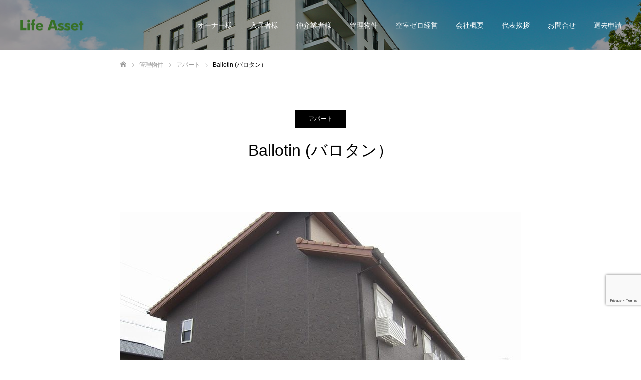

--- FILE ---
content_type: text/html; charset=UTF-8
request_url: https://www.life-asset.com/case/detail_a0029/
body_size: 12887
content:
<!DOCTYPE html>
<html class="pc" lang="ja">
<head>
<meta charset="UTF-8">
<!--[if IE]><meta http-equiv="X-UA-Compatible" content="IE=edge"><![endif]-->
<meta name="viewport" content="width=device-width">
<meta name="format-detection" content="telephone=no">
<meta name="description" content="">
<link rel="pingback" href="https://www.life-asset.com/xmlrpc.php">
<link rel="shortcut icon" href="https://www.life-asset.com/wp-content/uploads/2023/08/icon-152x152-1.png">
<title>Ballotin (バロタン） &#8211; 株式会社ライフアセット | Life Asset</title>
<meta name='robots' content='max-image-preview:large' />
<link rel="alternate" type="application/rss+xml" title="株式会社ライフアセット | Life Asset &raquo; フィード" href="https://www.life-asset.com/feed/" />
<link rel="alternate" type="application/rss+xml" title="株式会社ライフアセット | Life Asset &raquo; コメントフィード" href="https://www.life-asset.com/comments/feed/" />
<link rel="alternate" title="oEmbed (JSON)" type="application/json+oembed" href="https://www.life-asset.com/wp-json/oembed/1.0/embed?url=https%3A%2F%2Fwww.life-asset.com%2Fcase%2Fdetail_a0029%2F" />
<link rel="alternate" title="oEmbed (XML)" type="text/xml+oembed" href="https://www.life-asset.com/wp-json/oembed/1.0/embed?url=https%3A%2F%2Fwww.life-asset.com%2Fcase%2Fdetail_a0029%2F&#038;format=xml" />
<link rel="preconnect" href="https://fonts.googleapis.com">
<link rel="preconnect" href="https://fonts.gstatic.com" crossorigin>
<link href="https://fonts.googleapis.com/css2?family=Noto+Sans+JP:wght@400;600" rel="stylesheet">
<style id='wp-img-auto-sizes-contain-inline-css' type='text/css'>
img:is([sizes=auto i],[sizes^="auto," i]){contain-intrinsic-size:3000px 1500px}
/*# sourceURL=wp-img-auto-sizes-contain-inline-css */
</style>
<link rel='stylesheet' id='style-css' href='https://www.life-asset.com/wp-content/themes/fake_tcd074/style.css?ver=2.9' type='text/css' media='all' />
<style id='wp-emoji-styles-inline-css' type='text/css'>

	img.wp-smiley, img.emoji {
		display: inline !important;
		border: none !important;
		box-shadow: none !important;
		height: 1em !important;
		width: 1em !important;
		margin: 0 0.07em !important;
		vertical-align: -0.1em !important;
		background: none !important;
		padding: 0 !important;
	}
/*# sourceURL=wp-emoji-styles-inline-css */
</style>
<style id='wp-block-library-inline-css' type='text/css'>
:root{--wp-block-synced-color:#7a00df;--wp-block-synced-color--rgb:122,0,223;--wp-bound-block-color:var(--wp-block-synced-color);--wp-editor-canvas-background:#ddd;--wp-admin-theme-color:#007cba;--wp-admin-theme-color--rgb:0,124,186;--wp-admin-theme-color-darker-10:#006ba1;--wp-admin-theme-color-darker-10--rgb:0,107,160.5;--wp-admin-theme-color-darker-20:#005a87;--wp-admin-theme-color-darker-20--rgb:0,90,135;--wp-admin-border-width-focus:2px}@media (min-resolution:192dpi){:root{--wp-admin-border-width-focus:1.5px}}.wp-element-button{cursor:pointer}:root .has-very-light-gray-background-color{background-color:#eee}:root .has-very-dark-gray-background-color{background-color:#313131}:root .has-very-light-gray-color{color:#eee}:root .has-very-dark-gray-color{color:#313131}:root .has-vivid-green-cyan-to-vivid-cyan-blue-gradient-background{background:linear-gradient(135deg,#00d084,#0693e3)}:root .has-purple-crush-gradient-background{background:linear-gradient(135deg,#34e2e4,#4721fb 50%,#ab1dfe)}:root .has-hazy-dawn-gradient-background{background:linear-gradient(135deg,#faaca8,#dad0ec)}:root .has-subdued-olive-gradient-background{background:linear-gradient(135deg,#fafae1,#67a671)}:root .has-atomic-cream-gradient-background{background:linear-gradient(135deg,#fdd79a,#004a59)}:root .has-nightshade-gradient-background{background:linear-gradient(135deg,#330968,#31cdcf)}:root .has-midnight-gradient-background{background:linear-gradient(135deg,#020381,#2874fc)}:root{--wp--preset--font-size--normal:16px;--wp--preset--font-size--huge:42px}.has-regular-font-size{font-size:1em}.has-larger-font-size{font-size:2.625em}.has-normal-font-size{font-size:var(--wp--preset--font-size--normal)}.has-huge-font-size{font-size:var(--wp--preset--font-size--huge)}.has-text-align-center{text-align:center}.has-text-align-left{text-align:left}.has-text-align-right{text-align:right}.has-fit-text{white-space:nowrap!important}#end-resizable-editor-section{display:none}.aligncenter{clear:both}.items-justified-left{justify-content:flex-start}.items-justified-center{justify-content:center}.items-justified-right{justify-content:flex-end}.items-justified-space-between{justify-content:space-between}.screen-reader-text{border:0;clip-path:inset(50%);height:1px;margin:-1px;overflow:hidden;padding:0;position:absolute;width:1px;word-wrap:normal!important}.screen-reader-text:focus{background-color:#ddd;clip-path:none;color:#444;display:block;font-size:1em;height:auto;left:5px;line-height:normal;padding:15px 23px 14px;text-decoration:none;top:5px;width:auto;z-index:100000}html :where(.has-border-color){border-style:solid}html :where([style*=border-top-color]){border-top-style:solid}html :where([style*=border-right-color]){border-right-style:solid}html :where([style*=border-bottom-color]){border-bottom-style:solid}html :where([style*=border-left-color]){border-left-style:solid}html :where([style*=border-width]){border-style:solid}html :where([style*=border-top-width]){border-top-style:solid}html :where([style*=border-right-width]){border-right-style:solid}html :where([style*=border-bottom-width]){border-bottom-style:solid}html :where([style*=border-left-width]){border-left-style:solid}html :where(img[class*=wp-image-]){height:auto;max-width:100%}:where(figure){margin:0 0 1em}html :where(.is-position-sticky){--wp-admin--admin-bar--position-offset:var(--wp-admin--admin-bar--height,0px)}@media screen and (max-width:600px){html :where(.is-position-sticky){--wp-admin--admin-bar--position-offset:0px}}

/*# sourceURL=wp-block-library-inline-css */
</style><style id='global-styles-inline-css' type='text/css'>
:root{--wp--preset--aspect-ratio--square: 1;--wp--preset--aspect-ratio--4-3: 4/3;--wp--preset--aspect-ratio--3-4: 3/4;--wp--preset--aspect-ratio--3-2: 3/2;--wp--preset--aspect-ratio--2-3: 2/3;--wp--preset--aspect-ratio--16-9: 16/9;--wp--preset--aspect-ratio--9-16: 9/16;--wp--preset--color--black: #000000;--wp--preset--color--cyan-bluish-gray: #abb8c3;--wp--preset--color--white: #ffffff;--wp--preset--color--pale-pink: #f78da7;--wp--preset--color--vivid-red: #cf2e2e;--wp--preset--color--luminous-vivid-orange: #ff6900;--wp--preset--color--luminous-vivid-amber: #fcb900;--wp--preset--color--light-green-cyan: #7bdcb5;--wp--preset--color--vivid-green-cyan: #00d084;--wp--preset--color--pale-cyan-blue: #8ed1fc;--wp--preset--color--vivid-cyan-blue: #0693e3;--wp--preset--color--vivid-purple: #9b51e0;--wp--preset--gradient--vivid-cyan-blue-to-vivid-purple: linear-gradient(135deg,rgb(6,147,227) 0%,rgb(155,81,224) 100%);--wp--preset--gradient--light-green-cyan-to-vivid-green-cyan: linear-gradient(135deg,rgb(122,220,180) 0%,rgb(0,208,130) 100%);--wp--preset--gradient--luminous-vivid-amber-to-luminous-vivid-orange: linear-gradient(135deg,rgb(252,185,0) 0%,rgb(255,105,0) 100%);--wp--preset--gradient--luminous-vivid-orange-to-vivid-red: linear-gradient(135deg,rgb(255,105,0) 0%,rgb(207,46,46) 100%);--wp--preset--gradient--very-light-gray-to-cyan-bluish-gray: linear-gradient(135deg,rgb(238,238,238) 0%,rgb(169,184,195) 100%);--wp--preset--gradient--cool-to-warm-spectrum: linear-gradient(135deg,rgb(74,234,220) 0%,rgb(151,120,209) 20%,rgb(207,42,186) 40%,rgb(238,44,130) 60%,rgb(251,105,98) 80%,rgb(254,248,76) 100%);--wp--preset--gradient--blush-light-purple: linear-gradient(135deg,rgb(255,206,236) 0%,rgb(152,150,240) 100%);--wp--preset--gradient--blush-bordeaux: linear-gradient(135deg,rgb(254,205,165) 0%,rgb(254,45,45) 50%,rgb(107,0,62) 100%);--wp--preset--gradient--luminous-dusk: linear-gradient(135deg,rgb(255,203,112) 0%,rgb(199,81,192) 50%,rgb(65,88,208) 100%);--wp--preset--gradient--pale-ocean: linear-gradient(135deg,rgb(255,245,203) 0%,rgb(182,227,212) 50%,rgb(51,167,181) 100%);--wp--preset--gradient--electric-grass: linear-gradient(135deg,rgb(202,248,128) 0%,rgb(113,206,126) 100%);--wp--preset--gradient--midnight: linear-gradient(135deg,rgb(2,3,129) 0%,rgb(40,116,252) 100%);--wp--preset--font-size--small: 13px;--wp--preset--font-size--medium: 20px;--wp--preset--font-size--large: 36px;--wp--preset--font-size--x-large: 42px;--wp--preset--spacing--20: 0.44rem;--wp--preset--spacing--30: 0.67rem;--wp--preset--spacing--40: 1rem;--wp--preset--spacing--50: 1.5rem;--wp--preset--spacing--60: 2.25rem;--wp--preset--spacing--70: 3.38rem;--wp--preset--spacing--80: 5.06rem;--wp--preset--shadow--natural: 6px 6px 9px rgba(0, 0, 0, 0.2);--wp--preset--shadow--deep: 12px 12px 50px rgba(0, 0, 0, 0.4);--wp--preset--shadow--sharp: 6px 6px 0px rgba(0, 0, 0, 0.2);--wp--preset--shadow--outlined: 6px 6px 0px -3px rgb(255, 255, 255), 6px 6px rgb(0, 0, 0);--wp--preset--shadow--crisp: 6px 6px 0px rgb(0, 0, 0);}:where(.is-layout-flex){gap: 0.5em;}:where(.is-layout-grid){gap: 0.5em;}body .is-layout-flex{display: flex;}.is-layout-flex{flex-wrap: wrap;align-items: center;}.is-layout-flex > :is(*, div){margin: 0;}body .is-layout-grid{display: grid;}.is-layout-grid > :is(*, div){margin: 0;}:where(.wp-block-columns.is-layout-flex){gap: 2em;}:where(.wp-block-columns.is-layout-grid){gap: 2em;}:where(.wp-block-post-template.is-layout-flex){gap: 1.25em;}:where(.wp-block-post-template.is-layout-grid){gap: 1.25em;}.has-black-color{color: var(--wp--preset--color--black) !important;}.has-cyan-bluish-gray-color{color: var(--wp--preset--color--cyan-bluish-gray) !important;}.has-white-color{color: var(--wp--preset--color--white) !important;}.has-pale-pink-color{color: var(--wp--preset--color--pale-pink) !important;}.has-vivid-red-color{color: var(--wp--preset--color--vivid-red) !important;}.has-luminous-vivid-orange-color{color: var(--wp--preset--color--luminous-vivid-orange) !important;}.has-luminous-vivid-amber-color{color: var(--wp--preset--color--luminous-vivid-amber) !important;}.has-light-green-cyan-color{color: var(--wp--preset--color--light-green-cyan) !important;}.has-vivid-green-cyan-color{color: var(--wp--preset--color--vivid-green-cyan) !important;}.has-pale-cyan-blue-color{color: var(--wp--preset--color--pale-cyan-blue) !important;}.has-vivid-cyan-blue-color{color: var(--wp--preset--color--vivid-cyan-blue) !important;}.has-vivid-purple-color{color: var(--wp--preset--color--vivid-purple) !important;}.has-black-background-color{background-color: var(--wp--preset--color--black) !important;}.has-cyan-bluish-gray-background-color{background-color: var(--wp--preset--color--cyan-bluish-gray) !important;}.has-white-background-color{background-color: var(--wp--preset--color--white) !important;}.has-pale-pink-background-color{background-color: var(--wp--preset--color--pale-pink) !important;}.has-vivid-red-background-color{background-color: var(--wp--preset--color--vivid-red) !important;}.has-luminous-vivid-orange-background-color{background-color: var(--wp--preset--color--luminous-vivid-orange) !important;}.has-luminous-vivid-amber-background-color{background-color: var(--wp--preset--color--luminous-vivid-amber) !important;}.has-light-green-cyan-background-color{background-color: var(--wp--preset--color--light-green-cyan) !important;}.has-vivid-green-cyan-background-color{background-color: var(--wp--preset--color--vivid-green-cyan) !important;}.has-pale-cyan-blue-background-color{background-color: var(--wp--preset--color--pale-cyan-blue) !important;}.has-vivid-cyan-blue-background-color{background-color: var(--wp--preset--color--vivid-cyan-blue) !important;}.has-vivid-purple-background-color{background-color: var(--wp--preset--color--vivid-purple) !important;}.has-black-border-color{border-color: var(--wp--preset--color--black) !important;}.has-cyan-bluish-gray-border-color{border-color: var(--wp--preset--color--cyan-bluish-gray) !important;}.has-white-border-color{border-color: var(--wp--preset--color--white) !important;}.has-pale-pink-border-color{border-color: var(--wp--preset--color--pale-pink) !important;}.has-vivid-red-border-color{border-color: var(--wp--preset--color--vivid-red) !important;}.has-luminous-vivid-orange-border-color{border-color: var(--wp--preset--color--luminous-vivid-orange) !important;}.has-luminous-vivid-amber-border-color{border-color: var(--wp--preset--color--luminous-vivid-amber) !important;}.has-light-green-cyan-border-color{border-color: var(--wp--preset--color--light-green-cyan) !important;}.has-vivid-green-cyan-border-color{border-color: var(--wp--preset--color--vivid-green-cyan) !important;}.has-pale-cyan-blue-border-color{border-color: var(--wp--preset--color--pale-cyan-blue) !important;}.has-vivid-cyan-blue-border-color{border-color: var(--wp--preset--color--vivid-cyan-blue) !important;}.has-vivid-purple-border-color{border-color: var(--wp--preset--color--vivid-purple) !important;}.has-vivid-cyan-blue-to-vivid-purple-gradient-background{background: var(--wp--preset--gradient--vivid-cyan-blue-to-vivid-purple) !important;}.has-light-green-cyan-to-vivid-green-cyan-gradient-background{background: var(--wp--preset--gradient--light-green-cyan-to-vivid-green-cyan) !important;}.has-luminous-vivid-amber-to-luminous-vivid-orange-gradient-background{background: var(--wp--preset--gradient--luminous-vivid-amber-to-luminous-vivid-orange) !important;}.has-luminous-vivid-orange-to-vivid-red-gradient-background{background: var(--wp--preset--gradient--luminous-vivid-orange-to-vivid-red) !important;}.has-very-light-gray-to-cyan-bluish-gray-gradient-background{background: var(--wp--preset--gradient--very-light-gray-to-cyan-bluish-gray) !important;}.has-cool-to-warm-spectrum-gradient-background{background: var(--wp--preset--gradient--cool-to-warm-spectrum) !important;}.has-blush-light-purple-gradient-background{background: var(--wp--preset--gradient--blush-light-purple) !important;}.has-blush-bordeaux-gradient-background{background: var(--wp--preset--gradient--blush-bordeaux) !important;}.has-luminous-dusk-gradient-background{background: var(--wp--preset--gradient--luminous-dusk) !important;}.has-pale-ocean-gradient-background{background: var(--wp--preset--gradient--pale-ocean) !important;}.has-electric-grass-gradient-background{background: var(--wp--preset--gradient--electric-grass) !important;}.has-midnight-gradient-background{background: var(--wp--preset--gradient--midnight) !important;}.has-small-font-size{font-size: var(--wp--preset--font-size--small) !important;}.has-medium-font-size{font-size: var(--wp--preset--font-size--medium) !important;}.has-large-font-size{font-size: var(--wp--preset--font-size--large) !important;}.has-x-large-font-size{font-size: var(--wp--preset--font-size--x-large) !important;}
/*# sourceURL=global-styles-inline-css */
</style>

<style id='classic-theme-styles-inline-css' type='text/css'>
/*! This file is auto-generated */
.wp-block-button__link{color:#fff;background-color:#32373c;border-radius:9999px;box-shadow:none;text-decoration:none;padding:calc(.667em + 2px) calc(1.333em + 2px);font-size:1.125em}.wp-block-file__button{background:#32373c;color:#fff;text-decoration:none}
/*# sourceURL=/wp-includes/css/classic-themes.min.css */
</style>
<link rel='stylesheet' id='contact-form-7-css' href='https://www.life-asset.com/wp-content/plugins/contact-form-7/includes/css/styles.css?ver=6.1' type='text/css' media='all' />
<style>:root {
  --tcd-font-type1: Arial,"Hiragino Sans","Yu Gothic Medium","Meiryo",sans-serif;
  --tcd-font-type2: "Times New Roman",Times,"Yu Mincho","游明朝","游明朝体","Hiragino Mincho Pro",serif;
  --tcd-font-type3: Palatino,"Yu Kyokasho","游教科書体","UD デジタル 教科書体 N","游明朝","游明朝体","Hiragino Mincho Pro","Meiryo",serif;
  --tcd-font-type-logo: "Noto Sans JP",sans-serif;
}</style>
<script type="text/javascript" src="https://www.life-asset.com/wp-includes/js/jquery/jquery.min.js?ver=3.7.1" id="jquery-core-js"></script>
<script type="text/javascript" src="https://www.life-asset.com/wp-includes/js/jquery/jquery-migrate.min.js?ver=3.4.1" id="jquery-migrate-js"></script>
<link rel="https://api.w.org/" href="https://www.life-asset.com/wp-json/" /><link rel="alternate" title="JSON" type="application/json" href="https://www.life-asset.com/wp-json/wp/v2/work/283" /><link rel="canonical" href="https://www.life-asset.com/case/detail_a0029/" />
<link rel='shortlink' href='https://www.life-asset.com/?p=283' />
<link rel="stylesheet" href="https://www.life-asset.com/wp-content/themes/fake_tcd074/css/design-plus.css?ver=2.9">
<link rel="stylesheet" media="screen and (max-width:1050px)" href="https://www.life-asset.com/wp-content/themes/fake_tcd074/css/responsive.css?ver=2.9">
<link rel="stylesheet" media="screen and (max-width:1050px)" href="https://www.life-asset.com/wp-content/themes/fake_tcd074/css/footer-bar.css?ver=2.9">

<script src="https://www.life-asset.com/wp-content/themes/fake_tcd074/js/jquery.easing.1.4.js?ver=2.9"></script>
<script src="https://www.life-asset.com/wp-content/themes/fake_tcd074/js/tcd_cookie.min.js?ver=2.9"></script>
<script src="https://www.life-asset.com/wp-content/themes/fake_tcd074/js/jscript.js?ver=2.9"></script>
<script src="https://www.life-asset.com/wp-content/themes/fake_tcd074/js/comment.js?ver=2.9"></script>

<link rel="stylesheet" href="https://www.life-asset.com/wp-content/themes/fake_tcd074/js/simplebar.css?ver=2.9">
<script src="https://www.life-asset.com/wp-content/themes/fake_tcd074/js/simplebar.min.js?ver=2.9"></script>


<script src="https://www.life-asset.com/wp-content/themes/fake_tcd074/js/header_fix.js?ver=2.9"></script>
<script src="https://www.life-asset.com/wp-content/themes/fake_tcd074/js/header_fix_mobile.js?ver=2.9"></script>

<style type="text/css">

body, input, textarea { font-family: var(--tcd-font-type1); }

.rich_font, .p-vertical { font-family: var(--tcd-font-type1);}

.rich_font_1 { font-family: var(--tcd-font-type1);}
.rich_font_2 { font-family:var(--tcd-font-type2); font-weight:500; }
.rich_font_3 { font-family: var(--tcd-font-type3); font-weight:500; }
.rich_font_logo { font-family: var(--tcd-font-type-logo); font-weight: bold !important;}

.post_content, #next_prev_post { font-family: var(--tcd-font-type1); }

#page_header_catch .catch { font-family: var(--tcd-font-type2);  font-weight:500; }

#header, #header a, #menu_button:before { color:#ffffff; }
#header a:hover, #menu_button:hover:before { color:rgba(255,255,255,0.5); }
#header.active, .header_fix #header, .header_fix_mobile #header {
  color:#000000;
  background:rgba(255,255,255,0.8);
}
#header.active a, .header_fix #header a, .header_fix_mobile #header a, .header_fix_mobile #menu_button:before { color:#000000; }
#header.active a:hover, .header_fix #header a:hover, .header_fix_mobile #header a:hover, .header_fix_mobile #menu_button:hover:before { color:#999999; }
@media screen and (max-width:1050px) {
  #header {
    color:#000000;
    background:rgba(255,255,255,0.8);
  }
  #header a, #menu_button:before { color:#000000; }
  #header a:hover, #menu_button:hover:before { color:#999999; }
}
#header_logo .desc{ font-size: 14px; }

#global_menu > ul > li > a { color:#ffffff; }
#global_menu > ul > li > a:hover { color:rgba(255,255,255,0.5); }
#global_menu > ul > li a.active, #global_menu > ul > li.active_button > a { color:#999999; }
#global_menu ul ul a { color:#ffffff !important; background:#000000; }
#global_menu ul ul a:hover { background:#333333; }

#drawer_menu { background:#222222; }
#mobile_menu a { color:#ffffff; background:#222222; border-bottom:1px solid #444444; }
#mobile_menu li li a { background:#333333; }
#mobile_menu a:hover, #drawer_menu .close_button:hover, #mobile_menu .child_menu_button:hover { color:#ffffff; background:#81d742; }

.megamenu_blog_list { background:#000000; }
.megamenu_blog_list_inner { border-color:rgba(255,255,255,0.3); }
.megamenu_blog_list .menu_area a, .megamenu_blog_list .menu_area a:hover, .megamenu_blog_list .menu_area li.active a, .megamenu_blog_list .post_list li .title { color:#ffffff !important; }
.megamenu_blog_list .menu_area a:hover, .megamenu_blog_list .menu_area li.active a, .megamenu_blog_list .post_list { background:#333333; }
.megamenu_blog_list .post_list li .overlay {
  background: -webkit-linear-gradient(top, transparent, rgba(0,0,0,0.5));
  background: linear-gradient(to bottom, transparent, rgba(0,0,0,0.5));
}
#footer_banner .item1 a { color:#ffffff !important; }
#footer_banner .item1 .title { font-size:24px; }
#footer_banner .item1 .desc { font-size:14px; }
#footer_banner .item1 .overlay { background:rgba(0,0,0,0.3); }
@media screen and (max-width:650px) {
  #footer_banner .item1 .title { font-size:20px; }
  #footer_banner .item1 .desc { font-size:12px; }
}
#footer_banner .item2 a { color:#ffffff !important; }
#footer_banner .item2 .title { font-size:24px; }
#footer_banner .item2 .desc { font-size:14px; }
#footer_banner .item2 .overlay { background:rgba(0,0,0,0.3); }
@media screen and (max-width:650px) {
  #footer_banner .item2 .title { font-size:20px; }
  #footer_banner .item2 .desc { font-size:12px; }
}
#footer_banner .item3 a { color:#ffffff !important; }
#footer_banner .item3 .title { font-size:24px; }
#footer_banner .item3 .desc { font-size:14px; }
#footer_banner .item3 .overlay { background:rgba(0,0,0,0.3); }
@media screen and (max-width:650px) {
  #footer_banner .item3 .title { font-size:20px; }
  #footer_banner .item3 .desc { font-size:12px; }
}
#footer_banner .item4 a { color:#ffffff !important; }
#footer_banner .item4 .title { font-size:24px; }
#footer_banner .item4 .desc { font-size:14px; }
#footer_banner .item4 .overlay { background:rgba(0,0,0,0.3); }
@media screen and (max-width:650px) {
  #footer_banner .item4 .title { font-size:20px; }
  #footer_banner .item4 .desc { font-size:12px; }
}
.work_list .item .title { font-size:16px; }
.work_list .category {
  font-size:14px; color:#ffffff;
  background: linear-gradient(to bottom, transparent, rgba(0,0,0,0.9));
}
@media screen and (max-width:650px) {
  .work_list .item .title { font-size:14px; }
  .work_list .category { font-size:12px; }
}
body.single .post_content { font-size:16px; }
#page_header_catch .catch { font-size:50px; color:#ffffff; }
#page_header_catch .desc { font-size:16px; color:#ffffff; }
#tab_button_list li span { font-size:14px; }
#archive_catch h2 { font-size:30px; }
#blog_list .title { font-size:26px; }
#blog_list .excerpt { font-size:16px; }
#blog_list a .title_area { color:#ffffff !important; }
#blog_list a:hover .title_area { color:#cccccc !important; }
#blog_list .category a, #single_category a { color:#FFFFFF; background:#000000; }
#blog_list .category a:hover, #single_category a:hover { color:#FFFFFF; background:#333333; }
#blog_list .overlay { background: linear-gradient(to bottom, transparent, rgba(0,0,0,0.8)); }
#post_title_area .title { font-size:32px; }
#related_post .headline { font-size:22px; }
@media screen and (max-width:650px) {
  body.single .post_content { font-size:14px; }
  #page_header_catch .catch { font-size:26px; }
  #page_header_catch .desc { font-size:14px; }
  #tab_button_list li span { font-size:12px; }
  #archive_catch h2 { font-size:20px; }
  #blog_list .title { font-size:20px; }
  #blog_list .excerpt { font-size:14px; }
  #post_title_area .title { font-size:20px; }
  #related_post .headline { font-size:20px; }
}
#single_work_title_area .category li.parent a { color:#ffffff; background:#000000; }
#single_work_title_area .category li.parent a:hover { color:#ffffff; background:#333333; }
#single_work_title_area .category li.child a { background:#a33f37; }
#single_work_title_area .category li.child a:hover { background:#d45348; }
#single_work_title_area .title { font-size:32px; }
#article .post_content { font-size:16px; }
#related_work_list .headline { font-size:22px; }
@media screen and (max-width:650px) {
  #single_work_title_area .title { font-size:20px; }
  #article .post_content { font-size:14px; }
  #related_work_list .headline { font-size:16px; }
}

.author_profile a.avatar img, .animate_image img, .animate_background .image {
  width:100%; height:auto;
  -webkit-transition: transform  0.75s ease;
  transition: transform  0.75s ease;
}
.author_profile a.avatar:hover img, .animate_image:hover img, .animate_background:hover .image {
  -webkit-transform: scale(1.2);
  transform: scale(1.2);
}




a { color:#000; }

#comment_headline, .tcd_category_list a:hover, .tcd_category_list .child_menu_button:hover, .side_headline, #faq_category li a:hover, #faq_category li.active a, #archive_service .bottom_area .sub_category li a:hover,
  #side_service_category_list a:hover, #side_service_category_list li.active > a, #side_faq_category_list a:hover, #side_faq_category_list li.active a, #side_staff_list a:hover, #side_staff_list li.active a, .cf_data_list li a:hover,
    #side_campaign_category_list a:hover, #side_campaign_category_list li.active a, #side_clinic_list a:hover, #side_clinic_list li.active a
{ color: #000000; }

#index_slider .search_button:hover input, #return_top a, #comment_tab li a:hover, #comment_tab li.active a, #comment_header #comment_closed p, #submit_comment:hover, #cancel_comment_reply a:hover, #p_readmore .button:hover,
  #wp-calendar td a:hover, #p_readmore .button, .page_navi span.current, .page_navi a:hover, #post_pagination p, #post_pagination a:hover, .c-pw__btn:hover
{ background-color: #000000; }

#guest_info input:focus, #comment_textarea textarea:focus, .c-pw__box-input:focus, .page_navi span.current, .page_navi a:hover, #post_pagination p, #post_pagination a:hover
{ border-color: #000000; }

#comment_tab li.active a:after, #comment_header #comment_closed p:after
{ border-color:#000000 transparent transparent transparent; }


#footer a:hover, .cardlink_title a:hover, #related_post .item a:hover, .comment a:hover, .comment_form_wrapper a:hover,
  #bread_crumb a:hover, #bread_crumb li.home a:hover:after, .author_profile a:hover, .author_profile .author_link li a:hover:before, #post_meta_bottom a:hover,
    #recent_news a.link:hover, #recent_news .link:hover:after, #recent_news li a:hover .title, #searchform .submit_button:hover:before, .styled_post_list1 a:hover .title_area, .styled_post_list1 a:hover .date, .p-dropdown__title:hover:after, .p-dropdown__list li a:hover
{ color: #333333; }
#post_pagination a:hover, #p_readmore .button:hover, #return_top a:hover
{ background-color: #333333; }
.post_content a, .custom-html-widget a { color: #000000; }
.post_content a:hover, .custom-html-widget a:hover, .widget_content a:hover { color:#999999; }
.widget_tag_cloud .tagcloud a:hover, #wp-calendar tbody a:hover { background-color:#999999; }
.styled_h2 {
  font-size:28px!important;
  text-align:center!important;
  font-weight:600!important;
  color:#377026;
  border-color:#377026;
  border-width:6px;
  border-style:solid;
border-left:none;
border-right:none;
border-top:none;
border-bottom:none;
background-color:transparent;
}
@media screen and (max-width:750px) {
  .styled_h2 { font-size:22px!important; }
}
.styled_h3 {
  font-size:20px!important;
  text-align:left!important;
  font-weight:600!important;
  color:#ffffff;
  border-color:#000000;
  border-width:2px;
  border-style:solid;
border-left:none;
border-right:none;
border-top:none;
border-bottom:none;
background-color:#377026;
padding:0.8em 1em!important;
}
@media screen and (max-width:750px) {
  .styled_h3 { font-size:16px!important; }
}
.styled_h4 {
  font-size:20px!important;
  text-align:center!important;
  font-weight:600!important;
  color:#ffffff;
  border-color:#dddddd;
  border-width:1px;
  border-style:dotted;
border-left:none;
border-right:none;
border-top:none;
padding-bottom:0.8em!important;
background-color:#dd890b;
padding:0.8em 1em!important;
}
@media screen and (max-width:750px) {
  .styled_h4 { font-size:16px!important; }
}
.styled_h5 {
  font-size:20px!important;
  text-align:left!important;
  font-weight:400!important;
  color:#000000;
  border-color:#000000;
  border-width:3px;
  border-style:double;
border-left:none;
border-right:none;
border-top:none;
border-bottom:none;
background-color:#f2f2f2;
padding:0.8em 1em!important;
}
@media screen and (max-width:750px) {
  .styled_h5 { font-size:16px!important; }
}
.q_custom_button1 { min-width:300px; height:70px;border-radius:70px;color:#fff !important; background-color:#377026;border:none; }
.q_custom_button1:before { background-color:#3fba47;left:calc(-100% - 110px);transform:skewX(45deg); width:calc(100% + 70px); }
.q_custom_button1:hover {  }
.q_custom_button1:hover:before { left:-35px; }
.q_custom_button2 { min-width:300px; height:70px;border-radius:70px;color:#fff !important; background-color:#dd3333;border:none; }
.q_custom_button2:before { background-color:#ff5e5e;left:calc(-100% - 110px);transform:skewX(45deg); width:calc(100% + 70px); }
.q_custom_button2:hover {  }
.q_custom_button2:hover:before { left:-35px; }
.q_custom_button3 { min-width:400px; height:70px;border-radius:0px;color:#fff !important; background-color:#1e73be;border:none; }
.q_custom_button3:before { background-color:#4e8abf;left:calc(-100% - 110px);transform:skewX(45deg); width:calc(100% + 70px); }
.q_custom_button3:hover {  }
.q_custom_button3:hover:before { left:-35px; }
.q_frame1 {
	background:#ffffff;
	border-radius:0px;
	border-width:1px;
	border-color:#dddddd;
	border-style:solid;
}
.q_frame1 .q_frame_label {
	color:#000000;
}
.q_frame2 {
	background:#ffffff;
	border-radius:0px;
	border-width:1px;
	border-color:#009aff;
	border-style:solid;
}
.q_frame2 .q_frame_label {
	color:#009aff;
}
.q_frame3 {
	background:#ffffff;
	border-radius:10px;
	border-width:1px;
	border-color:#f9b42d;
	border-style:solid;
}
.q_frame3 .q_frame_label {
	color:#f9b42d;
}
.q_underline1 {
	font-weight:400;
  background-image: -webkit-linear-gradient(left, transparent 50%, #fff799 50%);
  background-image: -moz-linear-gradient(left, transparent 50%, #fff799 50%);
  background-image: linear-gradient(to right, transparent 50%, #fff799 50%);
  background-position:-100% 0.8em;}
.q_underline2 {
	font-weight:600;
  background-image: -webkit-linear-gradient(left, transparent 50%, #99f9ff 50%);
  background-image: -moz-linear-gradient(left, transparent 50%, #99f9ff 50%);
  background-image: linear-gradient(to right, transparent 50%, #99f9ff 50%);
  }
.q_underline3 {
	font-weight:600;
  background-image: -webkit-linear-gradient(left, transparent 50%, #ff99b8 50%);
  background-image: -moz-linear-gradient(left, transparent 50%, #ff99b8 50%);
  background-image: linear-gradient(to right, transparent 50%, #ff99b8 50%);
  }
.speech_balloon1 .speech_balloon_text_inner {
  color:#000000;
  background-color:#ffdfdf;
  border-color:#ffdfdf;
}
.speech_balloon1 .before { border-left-color:#ffdfdf; }
.speech_balloon1 .after { border-right-color:#ffdfdf; }
.speech_balloon2 .speech_balloon_text_inner {
  color:#000000;
  background-color:#ffffff;
  border-color:#ff5353;
}
.speech_balloon2 .before { border-left-color:#ff5353; }
.speech_balloon2 .after { border-right-color:#ffffff; }
.speech_balloon3 .speech_balloon_text_inner {
  color:#000000;
  background-color:#ccf4ff;
  border-color:#ccf4ff;
}
.speech_balloon3 .before { border-left-color:#ccf4ff; }
.speech_balloon3 .after { border-right-color:#ccf4ff; }
.speech_balloon4 .speech_balloon_text_inner {
  color:#000000;
  background-color:#ffffff;
  border-color:#0789b5;
}
.speech_balloon4 .before { border-left-color:#0789b5; }
.speech_balloon4 .after { border-right-color:#ffffff; }
.qt_google_map .pb_googlemap_custom-overlay-inner { background:#000000; color:#ffffff; }
.qt_google_map .pb_googlemap_custom-overlay-inner::after { border-color:#000000 transparent transparent transparent; }
</style>
  <style id="tcd-custom-css-1">.fadein {
	opacity: 0;
	transform: translateY(30px);
	transition-property: transform, opacity;
	transition-duration: 1.5s;
	transition-delay: 0s;
}
.fadein.is-active {
	opacity: 1;
	transform: translateY(0);
}
.styled_h1_ol {
  position: relative;
   top:30px;
  display: inline-block;
  margin-bottom:1em;
    left: 50%;
    margin-right: -50%;
    transform: translate(-50%, -50%);
font-size: 32px !important;
text-align:center;
}

/*以下で線を表示*/
.styled_h1_ol:before {
  content: '';
  position: absolute;
  left: 50%;
  bottom: -15px;/*線の上下位置*/
  display: inline-block;
  width: 60px;/*線の長さ*/
  height: 5px;/*線の太さ*/
  -webkit-transform: translateX(-50%);
  transform: translateX(-50%);/*位置調整*/
  background-color: #377026;/*線の色*/
  border-radius: 0px;/*線の丸み*/
}
@media screen and (max-width: 959px) {
.styled_h1_ol {
font-size:24px !important;
}
}
.sp_br {
  display: none; //768px以上では改行タグを無効に。
}
@media screen and (max-width: 768px) {
  .sp_br {
    display: block; //768px未満で改行タグを有効に。
  }
}
.grecaptcha-badge { bottom: 110px!important;z-index:1; }</style>
<script>
jQuery(function ($) {
	var $window = $(window);
	var $body = $('body');
  // クイックタグ - underline ------------------------------------------
  if ($('.q_underline').length) {
    var gradient_prefix = null;
    $('.q_underline').each(function(){
      var bbc = $(this).css('borderBottomColor');
      if (jQuery.inArray(bbc, ['transparent', 'rgba(0, 0, 0, 0)']) == -1) {
        if (gradient_prefix === null) {
          gradient_prefix = '';
          var ua = navigator.userAgent.toLowerCase();
          if (/webkit/.test(ua)) {
            gradient_prefix = '-webkit-';
          } else if (/firefox/.test(ua)) {
            gradient_prefix = '-moz-';
          } else {
            gradient_prefix = '';
          }
        }
        $(this).css('borderBottomColor', 'transparent');
        if (gradient_prefix) {
          $(this).css('backgroundImage', gradient_prefix+'linear-gradient(left, transparent 50%, '+bbc+ ' 50%)');
        } else {
          $(this).css('backgroundImage', 'linear-gradient(to right, transparent 50%, '+bbc+ ' 50%)');
        }
      }
    });
    $window.on('scroll.q_underline', function(){
      $('.q_underline:not(.is-active)').each(function(){
        if ($body.hasClass('show-serumtal')) {
          var left = $(this).offset().left;
          if (window.scrollX > left - window.innerHeight) {
            $(this).addClass('is-active');
          }
        } else {
          var top = $(this).offset().top;
          if (window.scrollY > top - window.innerHeight) {
            $(this).addClass('is-active');
          }
        }
      });
      if (!$('.q_underline:not(.is-active)').length) {
        $window.off('scroll.q_underline');
      }
    });
  }
} );
</script>
<script src="https://www.life-asset.com/wp-content/themes/fake_tcd074/js/fadein.js"></script>
<!-- Google tag (gtag.js) -->
<script async src="https://www.googletagmanager.com/gtag/js?id=G-9NX0V20B9L"></script>
<script>
  window.dataLayer = window.dataLayer || [];
  function gtag(){dataLayer.push(arguments);}
  gtag('js', new Date());

  gtag('config', 'G-9NX0V20B9L');
</script>
</head>
<body id="body" class="wp-singular work-template-default single single-work postid-283 wp-embed-responsive wp-theme-fake_tcd074 hide_desc_mobile use_header_fix use_mobile_header_fix">


<div id="container">

 <header id="header" class="animate_pc">

  <div id="header_logo">
   
<div class="logo">
 <a href="https://www.life-asset.com/" title="株式会社ライフアセット | Life Asset">
    <img class="pc_logo_image type1" src="https://www.life-asset.com/wp-content/uploads/2023/05/logo_main.png?1769254528" alt="株式会社ライフアセット | Life Asset" title="株式会社ライフアセット | Life Asset" width="127" height="35" />
  <img class="pc_logo_image type2" src="https://www.life-asset.com/wp-content/uploads/2023/05/logo_main.png?1769254528" alt="株式会社ライフアセット | Life Asset" title="株式会社ライフアセット | Life Asset" width="127" height="35" />
      <img class="mobile_logo_image" src="https://www.life-asset.com/wp-content/uploads/2023/05/logo_main.png?1769254528" alt="株式会社ライフアセット | Life Asset" title="株式会社ライフアセット | Life Asset" width="127" height="35" />
   </a>
</div>

      <div class="desc show_in_mobile"></div>
     </div>

    <a href="#" id="menu_button"><span></span><span></span><span></span></a>
  
    <nav id="global_menu">
   <ul id="menu-%e3%83%a1%e3%83%8b%e3%83%a5%e3%83%bc" class="menu"><li id="menu-item-27" class="menu-item menu-item-type-custom menu-item-object-custom menu-item-27"><a href="/owner">オーナー様</a></li>
<li id="menu-item-32" class="menu-item menu-item-type-custom menu-item-object-custom menu-item-32"><a href="/resident">入居者様</a></li>
<li id="menu-item-33" class="menu-item menu-item-type-custom menu-item-object-custom menu-item-33"><a href="/broker">仲介業者様</a></li>
<li id="menu-item-34" class="menu-item menu-item-type-custom menu-item-object-custom menu-item-has-children menu-item-34"><a href="/case">管理物件</a>
<ul class="sub-menu">
	<li id="menu-item-160" class="menu-item menu-item-type-custom menu-item-object-custom menu-item-160"><a href="/landmark/landmark1">マンション</a></li>
	<li id="menu-item-174" class="menu-item menu-item-type-custom menu-item-object-custom menu-item-174"><a href="/landmark/landmark2">アパート</a></li>
	<li id="menu-item-175" class="menu-item menu-item-type-custom menu-item-object-custom menu-item-175"><a href="/landmark/landmark3">戸建て・店舗</a></li>
</ul>
</li>
<li id="menu-item-151" class="menu-item menu-item-type-custom menu-item-object-custom menu-item-151"><a href="/vacancy">空室ゼロ経営</a></li>
<li id="menu-item-26" class="menu-item menu-item-type-custom menu-item-object-custom menu-item-26"><a href="/company">会社概要</a></li>
<li id="menu-item-66" class="menu-item menu-item-type-custom menu-item-object-custom menu-item-66"><a href="/oath">代表挨拶</a></li>
<li id="menu-item-74" class="menu-item menu-item-type-custom menu-item-object-custom menu-item-74"><a href="/contact">お問合せ</a></li>
<li id="menu-item-186" class="menu-item menu-item-type-custom menu-item-object-custom menu-item-186"><a href="/taikyo-shinsei">退去申請</a></li>
</ul>  </nav>
  
  
 </header>

 

<div id="page_header" class="small" style="background:url(https://www.life-asset.com/wp-content/uploads/2023/08/ima1450x650_004.jpg) no-repeat center top; background-size:cover;">
 <div class="overlay" style="background:rgba(0,0,0,0.4);"></div></div>

<div id="bread_crumb">

<ul class="clearfix" itemscope itemtype="https://schema.org/BreadcrumbList">
 <li itemprop="itemListElement" itemscope itemtype="https://schema.org/ListItem" class="home"><a itemprop="item" href="https://www.life-asset.com/"><span itemprop="name">ホーム</span></a><meta itemprop="position" content="1"></li>
 <li itemprop="itemListElement" itemscope itemtype="https://schema.org/ListItem"><a itemprop="item" href="https://www.life-asset.com/case/"><span itemprop="name">管理物件</span></a><meta itemprop="position" content="2"></li>
  <li itemprop="itemListElement" itemscope itemtype="https://schema.org/ListItem" class="category">
  <a itemprop="item" href="https://www.life-asset.com/landmark/landmark2/"><span itemprop="name">アパート</span></a>
  <meta itemprop="position" content="3">
 </li>
  <li class="last" itemprop="itemListElement" itemscope itemtype="https://schema.org/ListItem"><span itemprop="name">Ballotin (バロタン）</span><meta itemprop="position" content="4"></li>
</ul>

</div>

<div id="single_work_title_area">
  <ul class="category clearfix">
    <li class="parent"><a href="https://www.life-asset.com/landmark/landmark2/">アパート</a></li>
     </ul>
  <h1 class="title rich_font entry-title">Ballotin (バロタン）</h1>
</div>

<div id="main_contents" class="clearfix">

 
 <article id="article">
  <div class="work_content work_content_1">
   <div class="single_work_image_list clearfix">
    <img class="large" src="https://www.life-asset.com/wp-content/uploads/2023/11/HP116-800x485.jpg" alt="" title="" />
   </div>
  </div>
  <div class="work_content work_content_2">
   <div class="work_data_list">
    <dl class="clearfix">
     <dt><span>名称</span></dt>
     <dd><span>Ballotin (バロタン）</span></dt>
     <dt><span>間取り</span></dt>
     <dd><span>２ＬＤＫ</span></dt>
     <dt><span>場所</span></dt>
     <dd><span>愛知県小牧市</span></dt>
    </dl>
   </div>
  </div>

    <div id="next_prev_post2" class="clearfix">
   <div class="item prev_post clearfix">
 <a class="animate_background" style="background:none;" href="https://www.life-asset.com/case/detail_a0028/">
  <div class="image_wrap">
   <div class="image_wrap_inner">
    <div class="image" style="background:url(https://www.life-asset.com/wp-content/uploads/2023/11/24-250x250.jpg) no-repeat center center; background-size:cover;"></div>
   </div>
  </div>
  <div class="title_area">
   <p class="title"><span>サン・friends舟津</span></p>
  </div>
 </a>
</div>
<div class="item next_post clearfix">
 <a class="animate_background" style="background:none;" href="https://www.life-asset.com/case/detail_a0030/">
  <div class="image_wrap">
   <div class="image_wrap_inner">
    <div class="image" style="background:url(https://www.life-asset.com/wp-content/uploads/2023/11/s-120-250x250.jpg) no-repeat center center; background-size:cover;"></div>
   </div>
  </div>
  <div class="title_area">
   <p class="title"><span>サン・friendsＦ</span></p>
  </div>
 </a>
</div>
  </div>

 </article><!-- END #article -->

 
  <div id="related_work_list">
    <h2 class="headline">アパート</h2>
    <div class="work_list clearfix">
      <article class="item">
    <a class="link animate_background" style="background:none;" href="https://www.life-asset.com/case/detail_a0076/">
     <div class="image_wrap">
      <div class="image_wrap_inner">
              <div class="image" style="background:url(https://www.life-asset.com/wp-content/uploads/2023/05/IMG20221010124416_20221010163004-520x520.jpg) no-repeat center center; background-size:cover;"></div>
      </div>
     </div>
     <h3 class="title"><span>サン・friends　＋１一宮</span></h3>
    </a>
   </article>
      <article class="item">
    <a class="link animate_background" style="background:none;" href="https://www.life-asset.com/case/detail_a0075/">
     <div class="image_wrap">
      <div class="image_wrap_inner">
              <div class="image" style="background:url(https://www.life-asset.com/wp-content/uploads/2023/05/IMG20220910125645_20220913170134-520x520.jpg) no-repeat center center; background-size:cover;"></div>
      </div>
     </div>
     <h3 class="title"><span>ラ・セーヌ</span></h3>
    </a>
   </article>
      <article class="item">
    <a class="link animate_background" style="background:none;" href="https://www.life-asset.com/case/detail_a0074/">
     <div class="image_wrap">
      <div class="image_wrap_inner">
              <div class="image" style="background:url(https://www.life-asset.com/wp-content/uploads/2023/05/IMG20220910135233_20220913164634-520x520.jpg) no-repeat center center; background-size:cover;"></div>
      </div>
     </div>
     <h3 class="title"><span>パークコート小牧岩崎</span></h3>
    </a>
   </article>
      <article class="item">
    <a class="link animate_background" style="background:none;" href="https://www.life-asset.com/case/detail_a0073/">
     <div class="image_wrap">
      <div class="image_wrap_inner">
              <div class="image" style="background:url(https://www.life-asset.com/wp-content/uploads/2023/11/IMG20220912122246_20220913163826-520x520.jpg) no-repeat center center; background-size:cover;"></div>
      </div>
     </div>
     <h3 class="title"><span>サン・friends　ｉ</span></h3>
    </a>
   </article>
      <article class="item">
    <a class="link animate_background" style="background:none;" href="https://www.life-asset.com/case/detail_a0071/">
     <div class="image_wrap">
      <div class="image_wrap_inner">
              <div class="image" style="background:url(https://www.life-asset.com/wp-content/uploads/2023/11/2022101001_-520x520.jpg) no-repeat center center; background-size:cover;"></div>
      </div>
     </div>
     <h3 class="title"><span>シンセラティ</span></h3>
    </a>
   </article>
      <article class="item">
    <a class="link animate_background" style="background:none;" href="https://www.life-asset.com/case/detail_a0070/">
     <div class="image_wrap">
      <div class="image_wrap_inner">
              <div class="image" style="background:url(https://www.life-asset.com/wp-content/uploads/2023/11/2022101001-520x520.jpg) no-repeat center center; background-size:cover;"></div>
      </div>
     </div>
     <h3 class="title"><span>サン・friendsタツミI</span></h3>
    </a>
   </article>
     </div><!-- END .work_list -->
   </div><!-- END #related_post -->
 
</div><!-- END #main_contents -->


 <footer id="footer">

  <div id="footer_inner">

      <div id="footer_banner" class="clearfix">
        <div class="item item1">
          <a class="link animate_background" href="/owner">
           <div class="caption">
              <p class="title rich_font">オーナー様</p>
                     <p class="desc">For Owner</p>
             </div>
            <div class="overlay"></div>
            <div class="image" style="background:url(https://www.life-asset.com/wp-content/uploads/2023/08/ima395x150_001.jpg) no-repeat center center; background-size:cover;"></div>
     </a>
    </div>
        <div class="item item2">
          <a class="link animate_background" href="/resident">
           <div class="caption">
              <p class="title rich_font">入居者様</p>
                     <p class="desc">For Resident</p>
             </div>
            <div class="overlay"></div>
            <div class="image" style="background:url(https://www.life-asset.com/wp-content/uploads/2023/08/ima395x150_002.jpg) no-repeat center center; background-size:cover;"></div>
     </a>
    </div>
        <div class="item item3">
          <a class="link animate_background" href="/broker">
           <div class="caption">
              <p class="title rich_font">仲介業者様</p>
                     <p class="desc">For Broker</p>
             </div>
            <div class="overlay"></div>
            <div class="image" style="background:url(https://www.life-asset.com/wp-content/uploads/2023/08/ima395x150_003.jpg) no-repeat center center; background-size:cover;"></div>
     </a>
    </div>
        <div class="item item4">
          <a class="link animate_background" href="/case">
           <div class="caption">
              <p class="title rich_font">管理物件</p>
                     <p class="desc">Case</p>
             </div>
            <div class="overlay"></div>
            <div class="image" style="background:url(https://www.life-asset.com/wp-content/uploads/2023/08/ima395x150_004.jpg) no-repeat center center; background-size:cover;"></div>
     </a>
    </div>
       </div><!-- END #footer_banner -->
   
      <div id="footer_logo">
    
<div class="logo">
 <a href="https://www.life-asset.com/" title="株式会社ライフアセット | Life Asset">
    <img class="pc_logo_image" src="https://www.life-asset.com/wp-content/uploads/2023/05/logo_main.png?1769254528" alt="株式会社ライフアセット | Life Asset" title="株式会社ライフアセット | Life Asset" width="127" height="35" />
      <img class="mobile_logo_image" src="https://www.life-asset.com/wp-content/uploads/2023/05/logo_main.png?1769254528" alt="株式会社ライフアセット | Life Asset" title="株式会社ライフアセット | Life Asset" width="127" height="35" />
   </a>
</div>

   </div>
   
      <div id="footer_information">
    <p>株式会社ライフアセット<br />
〒485-0041 愛知県小牧市小牧５丁目４６７<br />
TEL:0568-73-7733 / FAX:0568-73-7734</p>
   </div>
   
      
  </div><!-- END #footer_inner -->

      <div id="footer_menu" class="footer_menu">
   <ul id="menu-%e3%83%a1%e3%83%8b%e3%83%a5%e3%83%bc-1" class="menu"><li class="menu-item menu-item-type-custom menu-item-object-custom menu-item-27"><a href="/owner">オーナー様</a></li>
<li class="menu-item menu-item-type-custom menu-item-object-custom menu-item-32"><a href="/resident">入居者様</a></li>
<li class="menu-item menu-item-type-custom menu-item-object-custom menu-item-33"><a href="/broker">仲介業者様</a></li>
<li class="menu-item menu-item-type-custom menu-item-object-custom menu-item-34"><a href="/case">管理物件</a></li>
<li class="menu-item menu-item-type-custom menu-item-object-custom menu-item-151"><a href="/vacancy">空室ゼロ経営</a></li>
<li class="menu-item menu-item-type-custom menu-item-object-custom menu-item-26"><a href="/company">会社概要</a></li>
<li class="menu-item menu-item-type-custom menu-item-object-custom menu-item-66"><a href="/oath">代表挨拶</a></li>
<li class="menu-item menu-item-type-custom menu-item-object-custom menu-item-74"><a href="/contact">お問合せ</a></li>
<li class="menu-item menu-item-type-custom menu-item-object-custom menu-item-186"><a href="/taikyo-shinsei">退去申請</a></li>
</ul>  </div>
  
  <div id="return_top">
   <a href="#body"><span>PAGE TOP</span></a>
  </div>

  <p id="copyright" style="background:#000000; color:#FFFFFF;">Copyright © 2013-2023 LIFE ASSET. All Rights Reserved. </p>

 </footer><!-- END #footer_bottom -->

 
</div><!-- #container -->

<div id="drawer_menu">
  <nav>
  <ul id="mobile_menu" class="menu"><li class="menu-item menu-item-type-custom menu-item-object-custom menu-item-27"><a href="/owner">オーナー様</a></li>
<li class="menu-item menu-item-type-custom menu-item-object-custom menu-item-32"><a href="/resident">入居者様</a></li>
<li class="menu-item menu-item-type-custom menu-item-object-custom menu-item-33"><a href="/broker">仲介業者様</a></li>
<li class="menu-item menu-item-type-custom menu-item-object-custom menu-item-has-children menu-item-34"><a href="/case">管理物件</a>
<ul class="sub-menu">
	<li class="menu-item menu-item-type-custom menu-item-object-custom menu-item-160"><a href="/landmark/landmark1">マンション</a></li>
	<li class="menu-item menu-item-type-custom menu-item-object-custom menu-item-174"><a href="/landmark/landmark2">アパート</a></li>
	<li class="menu-item menu-item-type-custom menu-item-object-custom menu-item-175"><a href="/landmark/landmark3">戸建て・店舗</a></li>
</ul>
</li>
<li class="menu-item menu-item-type-custom menu-item-object-custom menu-item-151"><a href="/vacancy">空室ゼロ経営</a></li>
<li class="menu-item menu-item-type-custom menu-item-object-custom menu-item-26"><a href="/company">会社概要</a></li>
<li class="menu-item menu-item-type-custom menu-item-object-custom menu-item-66"><a href="/oath">代表挨拶</a></li>
<li class="menu-item menu-item-type-custom menu-item-object-custom menu-item-74"><a href="/contact">お問合せ</a></li>
<li class="menu-item menu-item-type-custom menu-item-object-custom menu-item-186"><a href="/taikyo-shinsei">退去申請</a></li>
</ul> </nav>
  <div id="mobile_banner">
   </div><!-- END #header_mobile_banner -->
</div>

<script>
jQuery(document).ready(function($){

    $('#tab_button_list').addClass('animate');

  var mqls = [
    window.matchMedia("(min-width: 1051px)"),
    window.matchMedia("(max-width: 651px)")
  ]
  function mediaqueryresponse(mql){
    if (mqls[0].matches){ // over 1051px
      if( $(body).hasClass('header_fix') ) {
        $('.animate_pc').each(function(){
          $(this).addClass('animate');
        });
      } else {
        $('.animate_pc').each(function(i){
          $(this).delay(i * 900).queue(function(next) {
            $(this).addClass('animate');
            next();
          });
        });
      }
          }
    if (mqls[1].matches){ // under 651px
      $('.animate_mobile').each(function(i){
        $(this).delay(i * 900).queue(function(next) {
          $(this).addClass('animate2');
          next();
        });
      });
          }
    if (!mqls[0].matches && !mqls[1].matches){ // between 652 ~ 1050
      $('.animate_pc').not('#header').each(function(i){
        $(this).delay(i * 900).queue(function(next) {
          $(this).addClass('animate');
          next();
        });
      });
          }
  }
  for (var i=0; i<mqls.length; i++){
    mediaqueryresponse(mqls[i])
    mqls[i].addListener(mediaqueryresponse)
  }


  
  
});
</script>


<script type="speculationrules">
{"prefetch":[{"source":"document","where":{"and":[{"href_matches":"/*"},{"not":{"href_matches":["/wp-*.php","/wp-admin/*","/wp-content/uploads/*","/wp-content/*","/wp-content/plugins/*","/wp-content/themes/fake_tcd074/*","/*\\?(.+)"]}},{"not":{"selector_matches":"a[rel~=\"nofollow\"]"}},{"not":{"selector_matches":".no-prefetch, .no-prefetch a"}}]},"eagerness":"conservative"}]}
</script>
<script type="text/javascript" src="https://www.life-asset.com/wp-includes/js/comment-reply.min.js?ver=6.9" id="comment-reply-js" async="async" data-wp-strategy="async" fetchpriority="low"></script>
<script type="text/javascript" src="https://www.life-asset.com/wp-includes/js/dist/hooks.min.js?ver=dd5603f07f9220ed27f1" id="wp-hooks-js"></script>
<script type="text/javascript" src="https://www.life-asset.com/wp-includes/js/dist/i18n.min.js?ver=c26c3dc7bed366793375" id="wp-i18n-js"></script>
<script type="text/javascript" id="wp-i18n-js-after">
/* <![CDATA[ */
wp.i18n.setLocaleData( { 'text direction\u0004ltr': [ 'ltr' ] } );
//# sourceURL=wp-i18n-js-after
/* ]]> */
</script>
<script type="text/javascript" src="https://www.life-asset.com/wp-content/plugins/contact-form-7/includes/swv/js/index.js?ver=6.1" id="swv-js"></script>
<script type="text/javascript" id="contact-form-7-js-translations">
/* <![CDATA[ */
( function( domain, translations ) {
	var localeData = translations.locale_data[ domain ] || translations.locale_data.messages;
	localeData[""].domain = domain;
	wp.i18n.setLocaleData( localeData, domain );
} )( "contact-form-7", {"translation-revision-date":"2025-06-27 09:47:49+0000","generator":"GlotPress\/4.0.1","domain":"messages","locale_data":{"messages":{"":{"domain":"messages","plural-forms":"nplurals=1; plural=0;","lang":"ja_JP"},"This contact form is placed in the wrong place.":["\u3053\u306e\u30b3\u30f3\u30bf\u30af\u30c8\u30d5\u30a9\u30fc\u30e0\u306f\u9593\u9055\u3063\u305f\u4f4d\u7f6e\u306b\u7f6e\u304b\u308c\u3066\u3044\u307e\u3059\u3002"],"Error:":["\u30a8\u30e9\u30fc:"]}},"comment":{"reference":"includes\/js\/index.js"}} );
//# sourceURL=contact-form-7-js-translations
/* ]]> */
</script>
<script type="text/javascript" id="contact-form-7-js-before">
/* <![CDATA[ */
var wpcf7 = {
    "api": {
        "root": "https:\/\/www.life-asset.com\/wp-json\/",
        "namespace": "contact-form-7\/v1"
    }
};
//# sourceURL=contact-form-7-js-before
/* ]]> */
</script>
<script type="text/javascript" src="https://www.life-asset.com/wp-content/plugins/contact-form-7/includes/js/index.js?ver=6.1" id="contact-form-7-js"></script>
<script type="text/javascript" src="https://www.google.com/recaptcha/api.js?render=6Lcfks4nAAAAALnb_03hR5yiIz45GUbNcrQt5aer&amp;ver=3.0" id="google-recaptcha-js"></script>
<script type="text/javascript" src="https://www.life-asset.com/wp-includes/js/dist/vendor/wp-polyfill.min.js?ver=3.15.0" id="wp-polyfill-js"></script>
<script type="text/javascript" id="wpcf7-recaptcha-js-before">
/* <![CDATA[ */
var wpcf7_recaptcha = {
    "sitekey": "6Lcfks4nAAAAALnb_03hR5yiIz45GUbNcrQt5aer",
    "actions": {
        "homepage": "homepage",
        "contactform": "contactform"
    }
};
//# sourceURL=wpcf7-recaptcha-js-before
/* ]]> */
</script>
<script type="text/javascript" src="https://www.life-asset.com/wp-content/plugins/contact-form-7/modules/recaptcha/index.js?ver=6.1" id="wpcf7-recaptcha-js"></script>
<script id="wp-emoji-settings" type="application/json">
{"baseUrl":"https://s.w.org/images/core/emoji/17.0.2/72x72/","ext":".png","svgUrl":"https://s.w.org/images/core/emoji/17.0.2/svg/","svgExt":".svg","source":{"concatemoji":"https://www.life-asset.com/wp-includes/js/wp-emoji-release.min.js?ver=6.9"}}
</script>
<script type="module">
/* <![CDATA[ */
/*! This file is auto-generated */
const a=JSON.parse(document.getElementById("wp-emoji-settings").textContent),o=(window._wpemojiSettings=a,"wpEmojiSettingsSupports"),s=["flag","emoji"];function i(e){try{var t={supportTests:e,timestamp:(new Date).valueOf()};sessionStorage.setItem(o,JSON.stringify(t))}catch(e){}}function c(e,t,n){e.clearRect(0,0,e.canvas.width,e.canvas.height),e.fillText(t,0,0);t=new Uint32Array(e.getImageData(0,0,e.canvas.width,e.canvas.height).data);e.clearRect(0,0,e.canvas.width,e.canvas.height),e.fillText(n,0,0);const a=new Uint32Array(e.getImageData(0,0,e.canvas.width,e.canvas.height).data);return t.every((e,t)=>e===a[t])}function p(e,t){e.clearRect(0,0,e.canvas.width,e.canvas.height),e.fillText(t,0,0);var n=e.getImageData(16,16,1,1);for(let e=0;e<n.data.length;e++)if(0!==n.data[e])return!1;return!0}function u(e,t,n,a){switch(t){case"flag":return n(e,"\ud83c\udff3\ufe0f\u200d\u26a7\ufe0f","\ud83c\udff3\ufe0f\u200b\u26a7\ufe0f")?!1:!n(e,"\ud83c\udde8\ud83c\uddf6","\ud83c\udde8\u200b\ud83c\uddf6")&&!n(e,"\ud83c\udff4\udb40\udc67\udb40\udc62\udb40\udc65\udb40\udc6e\udb40\udc67\udb40\udc7f","\ud83c\udff4\u200b\udb40\udc67\u200b\udb40\udc62\u200b\udb40\udc65\u200b\udb40\udc6e\u200b\udb40\udc67\u200b\udb40\udc7f");case"emoji":return!a(e,"\ud83e\u1fac8")}return!1}function f(e,t,n,a){let r;const o=(r="undefined"!=typeof WorkerGlobalScope&&self instanceof WorkerGlobalScope?new OffscreenCanvas(300,150):document.createElement("canvas")).getContext("2d",{willReadFrequently:!0}),s=(o.textBaseline="top",o.font="600 32px Arial",{});return e.forEach(e=>{s[e]=t(o,e,n,a)}),s}function r(e){var t=document.createElement("script");t.src=e,t.defer=!0,document.head.appendChild(t)}a.supports={everything:!0,everythingExceptFlag:!0},new Promise(t=>{let n=function(){try{var e=JSON.parse(sessionStorage.getItem(o));if("object"==typeof e&&"number"==typeof e.timestamp&&(new Date).valueOf()<e.timestamp+604800&&"object"==typeof e.supportTests)return e.supportTests}catch(e){}return null}();if(!n){if("undefined"!=typeof Worker&&"undefined"!=typeof OffscreenCanvas&&"undefined"!=typeof URL&&URL.createObjectURL&&"undefined"!=typeof Blob)try{var e="postMessage("+f.toString()+"("+[JSON.stringify(s),u.toString(),c.toString(),p.toString()].join(",")+"));",a=new Blob([e],{type:"text/javascript"});const r=new Worker(URL.createObjectURL(a),{name:"wpTestEmojiSupports"});return void(r.onmessage=e=>{i(n=e.data),r.terminate(),t(n)})}catch(e){}i(n=f(s,u,c,p))}t(n)}).then(e=>{for(const n in e)a.supports[n]=e[n],a.supports.everything=a.supports.everything&&a.supports[n],"flag"!==n&&(a.supports.everythingExceptFlag=a.supports.everythingExceptFlag&&a.supports[n]);var t;a.supports.everythingExceptFlag=a.supports.everythingExceptFlag&&!a.supports.flag,a.supports.everything||((t=a.source||{}).concatemoji?r(t.concatemoji):t.wpemoji&&t.twemoji&&(r(t.twemoji),r(t.wpemoji)))});
//# sourceURL=https://www.life-asset.com/wp-includes/js/wp-emoji-loader.min.js
/* ]]> */
</script>
<script src="https://www.life-asset.com/wp-content/themes/fake_tcd074/js/parallax.js?ver=2.9"></script>
</body>
</html>

--- FILE ---
content_type: text/html; charset=utf-8
request_url: https://www.google.com/recaptcha/api2/anchor?ar=1&k=6Lcfks4nAAAAALnb_03hR5yiIz45GUbNcrQt5aer&co=aHR0cHM6Ly93d3cubGlmZS1hc3NldC5jb206NDQz&hl=en&v=PoyoqOPhxBO7pBk68S4YbpHZ&size=invisible&anchor-ms=20000&execute-ms=30000&cb=iaczc4qu7fm5
body_size: 49701
content:
<!DOCTYPE HTML><html dir="ltr" lang="en"><head><meta http-equiv="Content-Type" content="text/html; charset=UTF-8">
<meta http-equiv="X-UA-Compatible" content="IE=edge">
<title>reCAPTCHA</title>
<style type="text/css">
/* cyrillic-ext */
@font-face {
  font-family: 'Roboto';
  font-style: normal;
  font-weight: 400;
  font-stretch: 100%;
  src: url(//fonts.gstatic.com/s/roboto/v48/KFO7CnqEu92Fr1ME7kSn66aGLdTylUAMa3GUBHMdazTgWw.woff2) format('woff2');
  unicode-range: U+0460-052F, U+1C80-1C8A, U+20B4, U+2DE0-2DFF, U+A640-A69F, U+FE2E-FE2F;
}
/* cyrillic */
@font-face {
  font-family: 'Roboto';
  font-style: normal;
  font-weight: 400;
  font-stretch: 100%;
  src: url(//fonts.gstatic.com/s/roboto/v48/KFO7CnqEu92Fr1ME7kSn66aGLdTylUAMa3iUBHMdazTgWw.woff2) format('woff2');
  unicode-range: U+0301, U+0400-045F, U+0490-0491, U+04B0-04B1, U+2116;
}
/* greek-ext */
@font-face {
  font-family: 'Roboto';
  font-style: normal;
  font-weight: 400;
  font-stretch: 100%;
  src: url(//fonts.gstatic.com/s/roboto/v48/KFO7CnqEu92Fr1ME7kSn66aGLdTylUAMa3CUBHMdazTgWw.woff2) format('woff2');
  unicode-range: U+1F00-1FFF;
}
/* greek */
@font-face {
  font-family: 'Roboto';
  font-style: normal;
  font-weight: 400;
  font-stretch: 100%;
  src: url(//fonts.gstatic.com/s/roboto/v48/KFO7CnqEu92Fr1ME7kSn66aGLdTylUAMa3-UBHMdazTgWw.woff2) format('woff2');
  unicode-range: U+0370-0377, U+037A-037F, U+0384-038A, U+038C, U+038E-03A1, U+03A3-03FF;
}
/* math */
@font-face {
  font-family: 'Roboto';
  font-style: normal;
  font-weight: 400;
  font-stretch: 100%;
  src: url(//fonts.gstatic.com/s/roboto/v48/KFO7CnqEu92Fr1ME7kSn66aGLdTylUAMawCUBHMdazTgWw.woff2) format('woff2');
  unicode-range: U+0302-0303, U+0305, U+0307-0308, U+0310, U+0312, U+0315, U+031A, U+0326-0327, U+032C, U+032F-0330, U+0332-0333, U+0338, U+033A, U+0346, U+034D, U+0391-03A1, U+03A3-03A9, U+03B1-03C9, U+03D1, U+03D5-03D6, U+03F0-03F1, U+03F4-03F5, U+2016-2017, U+2034-2038, U+203C, U+2040, U+2043, U+2047, U+2050, U+2057, U+205F, U+2070-2071, U+2074-208E, U+2090-209C, U+20D0-20DC, U+20E1, U+20E5-20EF, U+2100-2112, U+2114-2115, U+2117-2121, U+2123-214F, U+2190, U+2192, U+2194-21AE, U+21B0-21E5, U+21F1-21F2, U+21F4-2211, U+2213-2214, U+2216-22FF, U+2308-230B, U+2310, U+2319, U+231C-2321, U+2336-237A, U+237C, U+2395, U+239B-23B7, U+23D0, U+23DC-23E1, U+2474-2475, U+25AF, U+25B3, U+25B7, U+25BD, U+25C1, U+25CA, U+25CC, U+25FB, U+266D-266F, U+27C0-27FF, U+2900-2AFF, U+2B0E-2B11, U+2B30-2B4C, U+2BFE, U+3030, U+FF5B, U+FF5D, U+1D400-1D7FF, U+1EE00-1EEFF;
}
/* symbols */
@font-face {
  font-family: 'Roboto';
  font-style: normal;
  font-weight: 400;
  font-stretch: 100%;
  src: url(//fonts.gstatic.com/s/roboto/v48/KFO7CnqEu92Fr1ME7kSn66aGLdTylUAMaxKUBHMdazTgWw.woff2) format('woff2');
  unicode-range: U+0001-000C, U+000E-001F, U+007F-009F, U+20DD-20E0, U+20E2-20E4, U+2150-218F, U+2190, U+2192, U+2194-2199, U+21AF, U+21E6-21F0, U+21F3, U+2218-2219, U+2299, U+22C4-22C6, U+2300-243F, U+2440-244A, U+2460-24FF, U+25A0-27BF, U+2800-28FF, U+2921-2922, U+2981, U+29BF, U+29EB, U+2B00-2BFF, U+4DC0-4DFF, U+FFF9-FFFB, U+10140-1018E, U+10190-1019C, U+101A0, U+101D0-101FD, U+102E0-102FB, U+10E60-10E7E, U+1D2C0-1D2D3, U+1D2E0-1D37F, U+1F000-1F0FF, U+1F100-1F1AD, U+1F1E6-1F1FF, U+1F30D-1F30F, U+1F315, U+1F31C, U+1F31E, U+1F320-1F32C, U+1F336, U+1F378, U+1F37D, U+1F382, U+1F393-1F39F, U+1F3A7-1F3A8, U+1F3AC-1F3AF, U+1F3C2, U+1F3C4-1F3C6, U+1F3CA-1F3CE, U+1F3D4-1F3E0, U+1F3ED, U+1F3F1-1F3F3, U+1F3F5-1F3F7, U+1F408, U+1F415, U+1F41F, U+1F426, U+1F43F, U+1F441-1F442, U+1F444, U+1F446-1F449, U+1F44C-1F44E, U+1F453, U+1F46A, U+1F47D, U+1F4A3, U+1F4B0, U+1F4B3, U+1F4B9, U+1F4BB, U+1F4BF, U+1F4C8-1F4CB, U+1F4D6, U+1F4DA, U+1F4DF, U+1F4E3-1F4E6, U+1F4EA-1F4ED, U+1F4F7, U+1F4F9-1F4FB, U+1F4FD-1F4FE, U+1F503, U+1F507-1F50B, U+1F50D, U+1F512-1F513, U+1F53E-1F54A, U+1F54F-1F5FA, U+1F610, U+1F650-1F67F, U+1F687, U+1F68D, U+1F691, U+1F694, U+1F698, U+1F6AD, U+1F6B2, U+1F6B9-1F6BA, U+1F6BC, U+1F6C6-1F6CF, U+1F6D3-1F6D7, U+1F6E0-1F6EA, U+1F6F0-1F6F3, U+1F6F7-1F6FC, U+1F700-1F7FF, U+1F800-1F80B, U+1F810-1F847, U+1F850-1F859, U+1F860-1F887, U+1F890-1F8AD, U+1F8B0-1F8BB, U+1F8C0-1F8C1, U+1F900-1F90B, U+1F93B, U+1F946, U+1F984, U+1F996, U+1F9E9, U+1FA00-1FA6F, U+1FA70-1FA7C, U+1FA80-1FA89, U+1FA8F-1FAC6, U+1FACE-1FADC, U+1FADF-1FAE9, U+1FAF0-1FAF8, U+1FB00-1FBFF;
}
/* vietnamese */
@font-face {
  font-family: 'Roboto';
  font-style: normal;
  font-weight: 400;
  font-stretch: 100%;
  src: url(//fonts.gstatic.com/s/roboto/v48/KFO7CnqEu92Fr1ME7kSn66aGLdTylUAMa3OUBHMdazTgWw.woff2) format('woff2');
  unicode-range: U+0102-0103, U+0110-0111, U+0128-0129, U+0168-0169, U+01A0-01A1, U+01AF-01B0, U+0300-0301, U+0303-0304, U+0308-0309, U+0323, U+0329, U+1EA0-1EF9, U+20AB;
}
/* latin-ext */
@font-face {
  font-family: 'Roboto';
  font-style: normal;
  font-weight: 400;
  font-stretch: 100%;
  src: url(//fonts.gstatic.com/s/roboto/v48/KFO7CnqEu92Fr1ME7kSn66aGLdTylUAMa3KUBHMdazTgWw.woff2) format('woff2');
  unicode-range: U+0100-02BA, U+02BD-02C5, U+02C7-02CC, U+02CE-02D7, U+02DD-02FF, U+0304, U+0308, U+0329, U+1D00-1DBF, U+1E00-1E9F, U+1EF2-1EFF, U+2020, U+20A0-20AB, U+20AD-20C0, U+2113, U+2C60-2C7F, U+A720-A7FF;
}
/* latin */
@font-face {
  font-family: 'Roboto';
  font-style: normal;
  font-weight: 400;
  font-stretch: 100%;
  src: url(//fonts.gstatic.com/s/roboto/v48/KFO7CnqEu92Fr1ME7kSn66aGLdTylUAMa3yUBHMdazQ.woff2) format('woff2');
  unicode-range: U+0000-00FF, U+0131, U+0152-0153, U+02BB-02BC, U+02C6, U+02DA, U+02DC, U+0304, U+0308, U+0329, U+2000-206F, U+20AC, U+2122, U+2191, U+2193, U+2212, U+2215, U+FEFF, U+FFFD;
}
/* cyrillic-ext */
@font-face {
  font-family: 'Roboto';
  font-style: normal;
  font-weight: 500;
  font-stretch: 100%;
  src: url(//fonts.gstatic.com/s/roboto/v48/KFO7CnqEu92Fr1ME7kSn66aGLdTylUAMa3GUBHMdazTgWw.woff2) format('woff2');
  unicode-range: U+0460-052F, U+1C80-1C8A, U+20B4, U+2DE0-2DFF, U+A640-A69F, U+FE2E-FE2F;
}
/* cyrillic */
@font-face {
  font-family: 'Roboto';
  font-style: normal;
  font-weight: 500;
  font-stretch: 100%;
  src: url(//fonts.gstatic.com/s/roboto/v48/KFO7CnqEu92Fr1ME7kSn66aGLdTylUAMa3iUBHMdazTgWw.woff2) format('woff2');
  unicode-range: U+0301, U+0400-045F, U+0490-0491, U+04B0-04B1, U+2116;
}
/* greek-ext */
@font-face {
  font-family: 'Roboto';
  font-style: normal;
  font-weight: 500;
  font-stretch: 100%;
  src: url(//fonts.gstatic.com/s/roboto/v48/KFO7CnqEu92Fr1ME7kSn66aGLdTylUAMa3CUBHMdazTgWw.woff2) format('woff2');
  unicode-range: U+1F00-1FFF;
}
/* greek */
@font-face {
  font-family: 'Roboto';
  font-style: normal;
  font-weight: 500;
  font-stretch: 100%;
  src: url(//fonts.gstatic.com/s/roboto/v48/KFO7CnqEu92Fr1ME7kSn66aGLdTylUAMa3-UBHMdazTgWw.woff2) format('woff2');
  unicode-range: U+0370-0377, U+037A-037F, U+0384-038A, U+038C, U+038E-03A1, U+03A3-03FF;
}
/* math */
@font-face {
  font-family: 'Roboto';
  font-style: normal;
  font-weight: 500;
  font-stretch: 100%;
  src: url(//fonts.gstatic.com/s/roboto/v48/KFO7CnqEu92Fr1ME7kSn66aGLdTylUAMawCUBHMdazTgWw.woff2) format('woff2');
  unicode-range: U+0302-0303, U+0305, U+0307-0308, U+0310, U+0312, U+0315, U+031A, U+0326-0327, U+032C, U+032F-0330, U+0332-0333, U+0338, U+033A, U+0346, U+034D, U+0391-03A1, U+03A3-03A9, U+03B1-03C9, U+03D1, U+03D5-03D6, U+03F0-03F1, U+03F4-03F5, U+2016-2017, U+2034-2038, U+203C, U+2040, U+2043, U+2047, U+2050, U+2057, U+205F, U+2070-2071, U+2074-208E, U+2090-209C, U+20D0-20DC, U+20E1, U+20E5-20EF, U+2100-2112, U+2114-2115, U+2117-2121, U+2123-214F, U+2190, U+2192, U+2194-21AE, U+21B0-21E5, U+21F1-21F2, U+21F4-2211, U+2213-2214, U+2216-22FF, U+2308-230B, U+2310, U+2319, U+231C-2321, U+2336-237A, U+237C, U+2395, U+239B-23B7, U+23D0, U+23DC-23E1, U+2474-2475, U+25AF, U+25B3, U+25B7, U+25BD, U+25C1, U+25CA, U+25CC, U+25FB, U+266D-266F, U+27C0-27FF, U+2900-2AFF, U+2B0E-2B11, U+2B30-2B4C, U+2BFE, U+3030, U+FF5B, U+FF5D, U+1D400-1D7FF, U+1EE00-1EEFF;
}
/* symbols */
@font-face {
  font-family: 'Roboto';
  font-style: normal;
  font-weight: 500;
  font-stretch: 100%;
  src: url(//fonts.gstatic.com/s/roboto/v48/KFO7CnqEu92Fr1ME7kSn66aGLdTylUAMaxKUBHMdazTgWw.woff2) format('woff2');
  unicode-range: U+0001-000C, U+000E-001F, U+007F-009F, U+20DD-20E0, U+20E2-20E4, U+2150-218F, U+2190, U+2192, U+2194-2199, U+21AF, U+21E6-21F0, U+21F3, U+2218-2219, U+2299, U+22C4-22C6, U+2300-243F, U+2440-244A, U+2460-24FF, U+25A0-27BF, U+2800-28FF, U+2921-2922, U+2981, U+29BF, U+29EB, U+2B00-2BFF, U+4DC0-4DFF, U+FFF9-FFFB, U+10140-1018E, U+10190-1019C, U+101A0, U+101D0-101FD, U+102E0-102FB, U+10E60-10E7E, U+1D2C0-1D2D3, U+1D2E0-1D37F, U+1F000-1F0FF, U+1F100-1F1AD, U+1F1E6-1F1FF, U+1F30D-1F30F, U+1F315, U+1F31C, U+1F31E, U+1F320-1F32C, U+1F336, U+1F378, U+1F37D, U+1F382, U+1F393-1F39F, U+1F3A7-1F3A8, U+1F3AC-1F3AF, U+1F3C2, U+1F3C4-1F3C6, U+1F3CA-1F3CE, U+1F3D4-1F3E0, U+1F3ED, U+1F3F1-1F3F3, U+1F3F5-1F3F7, U+1F408, U+1F415, U+1F41F, U+1F426, U+1F43F, U+1F441-1F442, U+1F444, U+1F446-1F449, U+1F44C-1F44E, U+1F453, U+1F46A, U+1F47D, U+1F4A3, U+1F4B0, U+1F4B3, U+1F4B9, U+1F4BB, U+1F4BF, U+1F4C8-1F4CB, U+1F4D6, U+1F4DA, U+1F4DF, U+1F4E3-1F4E6, U+1F4EA-1F4ED, U+1F4F7, U+1F4F9-1F4FB, U+1F4FD-1F4FE, U+1F503, U+1F507-1F50B, U+1F50D, U+1F512-1F513, U+1F53E-1F54A, U+1F54F-1F5FA, U+1F610, U+1F650-1F67F, U+1F687, U+1F68D, U+1F691, U+1F694, U+1F698, U+1F6AD, U+1F6B2, U+1F6B9-1F6BA, U+1F6BC, U+1F6C6-1F6CF, U+1F6D3-1F6D7, U+1F6E0-1F6EA, U+1F6F0-1F6F3, U+1F6F7-1F6FC, U+1F700-1F7FF, U+1F800-1F80B, U+1F810-1F847, U+1F850-1F859, U+1F860-1F887, U+1F890-1F8AD, U+1F8B0-1F8BB, U+1F8C0-1F8C1, U+1F900-1F90B, U+1F93B, U+1F946, U+1F984, U+1F996, U+1F9E9, U+1FA00-1FA6F, U+1FA70-1FA7C, U+1FA80-1FA89, U+1FA8F-1FAC6, U+1FACE-1FADC, U+1FADF-1FAE9, U+1FAF0-1FAF8, U+1FB00-1FBFF;
}
/* vietnamese */
@font-face {
  font-family: 'Roboto';
  font-style: normal;
  font-weight: 500;
  font-stretch: 100%;
  src: url(//fonts.gstatic.com/s/roboto/v48/KFO7CnqEu92Fr1ME7kSn66aGLdTylUAMa3OUBHMdazTgWw.woff2) format('woff2');
  unicode-range: U+0102-0103, U+0110-0111, U+0128-0129, U+0168-0169, U+01A0-01A1, U+01AF-01B0, U+0300-0301, U+0303-0304, U+0308-0309, U+0323, U+0329, U+1EA0-1EF9, U+20AB;
}
/* latin-ext */
@font-face {
  font-family: 'Roboto';
  font-style: normal;
  font-weight: 500;
  font-stretch: 100%;
  src: url(//fonts.gstatic.com/s/roboto/v48/KFO7CnqEu92Fr1ME7kSn66aGLdTylUAMa3KUBHMdazTgWw.woff2) format('woff2');
  unicode-range: U+0100-02BA, U+02BD-02C5, U+02C7-02CC, U+02CE-02D7, U+02DD-02FF, U+0304, U+0308, U+0329, U+1D00-1DBF, U+1E00-1E9F, U+1EF2-1EFF, U+2020, U+20A0-20AB, U+20AD-20C0, U+2113, U+2C60-2C7F, U+A720-A7FF;
}
/* latin */
@font-face {
  font-family: 'Roboto';
  font-style: normal;
  font-weight: 500;
  font-stretch: 100%;
  src: url(//fonts.gstatic.com/s/roboto/v48/KFO7CnqEu92Fr1ME7kSn66aGLdTylUAMa3yUBHMdazQ.woff2) format('woff2');
  unicode-range: U+0000-00FF, U+0131, U+0152-0153, U+02BB-02BC, U+02C6, U+02DA, U+02DC, U+0304, U+0308, U+0329, U+2000-206F, U+20AC, U+2122, U+2191, U+2193, U+2212, U+2215, U+FEFF, U+FFFD;
}
/* cyrillic-ext */
@font-face {
  font-family: 'Roboto';
  font-style: normal;
  font-weight: 900;
  font-stretch: 100%;
  src: url(//fonts.gstatic.com/s/roboto/v48/KFO7CnqEu92Fr1ME7kSn66aGLdTylUAMa3GUBHMdazTgWw.woff2) format('woff2');
  unicode-range: U+0460-052F, U+1C80-1C8A, U+20B4, U+2DE0-2DFF, U+A640-A69F, U+FE2E-FE2F;
}
/* cyrillic */
@font-face {
  font-family: 'Roboto';
  font-style: normal;
  font-weight: 900;
  font-stretch: 100%;
  src: url(//fonts.gstatic.com/s/roboto/v48/KFO7CnqEu92Fr1ME7kSn66aGLdTylUAMa3iUBHMdazTgWw.woff2) format('woff2');
  unicode-range: U+0301, U+0400-045F, U+0490-0491, U+04B0-04B1, U+2116;
}
/* greek-ext */
@font-face {
  font-family: 'Roboto';
  font-style: normal;
  font-weight: 900;
  font-stretch: 100%;
  src: url(//fonts.gstatic.com/s/roboto/v48/KFO7CnqEu92Fr1ME7kSn66aGLdTylUAMa3CUBHMdazTgWw.woff2) format('woff2');
  unicode-range: U+1F00-1FFF;
}
/* greek */
@font-face {
  font-family: 'Roboto';
  font-style: normal;
  font-weight: 900;
  font-stretch: 100%;
  src: url(//fonts.gstatic.com/s/roboto/v48/KFO7CnqEu92Fr1ME7kSn66aGLdTylUAMa3-UBHMdazTgWw.woff2) format('woff2');
  unicode-range: U+0370-0377, U+037A-037F, U+0384-038A, U+038C, U+038E-03A1, U+03A3-03FF;
}
/* math */
@font-face {
  font-family: 'Roboto';
  font-style: normal;
  font-weight: 900;
  font-stretch: 100%;
  src: url(//fonts.gstatic.com/s/roboto/v48/KFO7CnqEu92Fr1ME7kSn66aGLdTylUAMawCUBHMdazTgWw.woff2) format('woff2');
  unicode-range: U+0302-0303, U+0305, U+0307-0308, U+0310, U+0312, U+0315, U+031A, U+0326-0327, U+032C, U+032F-0330, U+0332-0333, U+0338, U+033A, U+0346, U+034D, U+0391-03A1, U+03A3-03A9, U+03B1-03C9, U+03D1, U+03D5-03D6, U+03F0-03F1, U+03F4-03F5, U+2016-2017, U+2034-2038, U+203C, U+2040, U+2043, U+2047, U+2050, U+2057, U+205F, U+2070-2071, U+2074-208E, U+2090-209C, U+20D0-20DC, U+20E1, U+20E5-20EF, U+2100-2112, U+2114-2115, U+2117-2121, U+2123-214F, U+2190, U+2192, U+2194-21AE, U+21B0-21E5, U+21F1-21F2, U+21F4-2211, U+2213-2214, U+2216-22FF, U+2308-230B, U+2310, U+2319, U+231C-2321, U+2336-237A, U+237C, U+2395, U+239B-23B7, U+23D0, U+23DC-23E1, U+2474-2475, U+25AF, U+25B3, U+25B7, U+25BD, U+25C1, U+25CA, U+25CC, U+25FB, U+266D-266F, U+27C0-27FF, U+2900-2AFF, U+2B0E-2B11, U+2B30-2B4C, U+2BFE, U+3030, U+FF5B, U+FF5D, U+1D400-1D7FF, U+1EE00-1EEFF;
}
/* symbols */
@font-face {
  font-family: 'Roboto';
  font-style: normal;
  font-weight: 900;
  font-stretch: 100%;
  src: url(//fonts.gstatic.com/s/roboto/v48/KFO7CnqEu92Fr1ME7kSn66aGLdTylUAMaxKUBHMdazTgWw.woff2) format('woff2');
  unicode-range: U+0001-000C, U+000E-001F, U+007F-009F, U+20DD-20E0, U+20E2-20E4, U+2150-218F, U+2190, U+2192, U+2194-2199, U+21AF, U+21E6-21F0, U+21F3, U+2218-2219, U+2299, U+22C4-22C6, U+2300-243F, U+2440-244A, U+2460-24FF, U+25A0-27BF, U+2800-28FF, U+2921-2922, U+2981, U+29BF, U+29EB, U+2B00-2BFF, U+4DC0-4DFF, U+FFF9-FFFB, U+10140-1018E, U+10190-1019C, U+101A0, U+101D0-101FD, U+102E0-102FB, U+10E60-10E7E, U+1D2C0-1D2D3, U+1D2E0-1D37F, U+1F000-1F0FF, U+1F100-1F1AD, U+1F1E6-1F1FF, U+1F30D-1F30F, U+1F315, U+1F31C, U+1F31E, U+1F320-1F32C, U+1F336, U+1F378, U+1F37D, U+1F382, U+1F393-1F39F, U+1F3A7-1F3A8, U+1F3AC-1F3AF, U+1F3C2, U+1F3C4-1F3C6, U+1F3CA-1F3CE, U+1F3D4-1F3E0, U+1F3ED, U+1F3F1-1F3F3, U+1F3F5-1F3F7, U+1F408, U+1F415, U+1F41F, U+1F426, U+1F43F, U+1F441-1F442, U+1F444, U+1F446-1F449, U+1F44C-1F44E, U+1F453, U+1F46A, U+1F47D, U+1F4A3, U+1F4B0, U+1F4B3, U+1F4B9, U+1F4BB, U+1F4BF, U+1F4C8-1F4CB, U+1F4D6, U+1F4DA, U+1F4DF, U+1F4E3-1F4E6, U+1F4EA-1F4ED, U+1F4F7, U+1F4F9-1F4FB, U+1F4FD-1F4FE, U+1F503, U+1F507-1F50B, U+1F50D, U+1F512-1F513, U+1F53E-1F54A, U+1F54F-1F5FA, U+1F610, U+1F650-1F67F, U+1F687, U+1F68D, U+1F691, U+1F694, U+1F698, U+1F6AD, U+1F6B2, U+1F6B9-1F6BA, U+1F6BC, U+1F6C6-1F6CF, U+1F6D3-1F6D7, U+1F6E0-1F6EA, U+1F6F0-1F6F3, U+1F6F7-1F6FC, U+1F700-1F7FF, U+1F800-1F80B, U+1F810-1F847, U+1F850-1F859, U+1F860-1F887, U+1F890-1F8AD, U+1F8B0-1F8BB, U+1F8C0-1F8C1, U+1F900-1F90B, U+1F93B, U+1F946, U+1F984, U+1F996, U+1F9E9, U+1FA00-1FA6F, U+1FA70-1FA7C, U+1FA80-1FA89, U+1FA8F-1FAC6, U+1FACE-1FADC, U+1FADF-1FAE9, U+1FAF0-1FAF8, U+1FB00-1FBFF;
}
/* vietnamese */
@font-face {
  font-family: 'Roboto';
  font-style: normal;
  font-weight: 900;
  font-stretch: 100%;
  src: url(//fonts.gstatic.com/s/roboto/v48/KFO7CnqEu92Fr1ME7kSn66aGLdTylUAMa3OUBHMdazTgWw.woff2) format('woff2');
  unicode-range: U+0102-0103, U+0110-0111, U+0128-0129, U+0168-0169, U+01A0-01A1, U+01AF-01B0, U+0300-0301, U+0303-0304, U+0308-0309, U+0323, U+0329, U+1EA0-1EF9, U+20AB;
}
/* latin-ext */
@font-face {
  font-family: 'Roboto';
  font-style: normal;
  font-weight: 900;
  font-stretch: 100%;
  src: url(//fonts.gstatic.com/s/roboto/v48/KFO7CnqEu92Fr1ME7kSn66aGLdTylUAMa3KUBHMdazTgWw.woff2) format('woff2');
  unicode-range: U+0100-02BA, U+02BD-02C5, U+02C7-02CC, U+02CE-02D7, U+02DD-02FF, U+0304, U+0308, U+0329, U+1D00-1DBF, U+1E00-1E9F, U+1EF2-1EFF, U+2020, U+20A0-20AB, U+20AD-20C0, U+2113, U+2C60-2C7F, U+A720-A7FF;
}
/* latin */
@font-face {
  font-family: 'Roboto';
  font-style: normal;
  font-weight: 900;
  font-stretch: 100%;
  src: url(//fonts.gstatic.com/s/roboto/v48/KFO7CnqEu92Fr1ME7kSn66aGLdTylUAMa3yUBHMdazQ.woff2) format('woff2');
  unicode-range: U+0000-00FF, U+0131, U+0152-0153, U+02BB-02BC, U+02C6, U+02DA, U+02DC, U+0304, U+0308, U+0329, U+2000-206F, U+20AC, U+2122, U+2191, U+2193, U+2212, U+2215, U+FEFF, U+FFFD;
}

</style>
<link rel="stylesheet" type="text/css" href="https://www.gstatic.com/recaptcha/releases/PoyoqOPhxBO7pBk68S4YbpHZ/styles__ltr.css">
<script nonce="_xO4IQJmGcPBzpDdkRoDqw" type="text/javascript">window['__recaptcha_api'] = 'https://www.google.com/recaptcha/api2/';</script>
<script type="text/javascript" src="https://www.gstatic.com/recaptcha/releases/PoyoqOPhxBO7pBk68S4YbpHZ/recaptcha__en.js" nonce="_xO4IQJmGcPBzpDdkRoDqw">
      
    </script></head>
<body><div id="rc-anchor-alert" class="rc-anchor-alert"></div>
<input type="hidden" id="recaptcha-token" value="[base64]">
<script type="text/javascript" nonce="_xO4IQJmGcPBzpDdkRoDqw">
      recaptcha.anchor.Main.init("[\x22ainput\x22,[\x22bgdata\x22,\x22\x22,\[base64]/[base64]/MjU1Ong/[base64]/[base64]/[base64]/[base64]/[base64]/[base64]/[base64]/[base64]/[base64]/[base64]/[base64]/[base64]/[base64]/[base64]/[base64]\\u003d\x22,\[base64]\\u003d\x22,\[base64]/ClcO/HG5XeiUARTlkw6zCssKFJSDCq8OPPkPChFdCwpMAw7vCj8KRw6dWDcOxwqMBUDDCicOZw7lfPRXDjWptw7rCtsOjw7fCtxHDrWXDj8KSwocEw6QvYgY9w5bCvhfCoMKTwrZSw4fCiMOMWMOmwpdMwrxBwrfDi2/DlcOrJmTDgsOcw6bDicOCY8K4w7lmwogQcUQMIwt3LGPDlXhFwp0+w6bDhMKmw5/Do8OdLcOwwr43QMK+UsKLw7jCgGQlAwTCrUbDtFzDncKbw5fDnsOrwrdHw5YDQzDDrADCsFXCgB3DkcO7w4V9MsKmwpNuWcKlKMOjJ8Olw4HCssKxw6tPwqJ0w5jDmzkCw7A/wpDDgS1gdsOmXsOBw7PDtsOURhIKwoPDmBZvUw1PAAXDr8K7aMKkfCASSsO3UsKxwpTDlcOVw6zDpsKvaGDClcOUUcOfw6bDgMOuc33Dq0gOw5bDlsKHSyrCgcOkwqHDmm3Cl8OYZsOoXcO5b8KEw4/[base64]/ChQzDnjjDssOyw6TCtgXCisOpwqPDmXHDh8OqwovCjsKEwpvDtUMiY8OEw5oKw5vCqsOcVGHChsOTWEbDih/DkyEswqrDoi/DiG7Dv8KuKl3ChsK5w7V0dsKaBxI/GyDDrl8RwohDBD3DuVzDqMOZw5k3wpJxw5V5EMO4wp55PMKvwoo+egAZw6TDnsOfHsOTZQQDwpFiYcKFwq52AgZ8w5fDjsO8w4Y/[base64]/Dkj3DmQnDgMOIw7l6a8KPwojDjUcDJyTDsGXDvsK0w5TDlBcpw43CtsOUAsOuLBQEwrTCpW0twotAa8KZwqfCgH3Cg8Kgw4N/IsO3w6fCoy7DuwHDvcKYBwRDwqNOM2EbbcK2wosGJTrCtsOGwowSw5/[base64]/DhCYiAQPCrUnDjgEtw4/DvwnCowY0QSTDjxh4wp3Dh8ODw6vDnhoew6LDncO0w7LCnw8oE8KDwotQwoVHEcOaIy3DtMOuHcOiVVfCgsKbw4U4wrUdfsObwoPCoUEkw6XCtsKQcjfCqBQdw7BNw7HDuMO6w5gww5rCg14Lw501w4kLSXHCiMO7KcORNMOvF8K4fMKsEGB+cQsGa2nCgsOAw5/CrGFywppgw4/DksOFdsKjwq/ClzMDwplFSGHDpWfDhBoTw587MRDDgDMywp1mw7gWLcKGYTp8w6kvQMOcZ1gBw5RGw7fCmlQUwqNUw5JswprDiD99Uwg1CMO3QcKCA8OsZGMXTMO/wp3CtsOzw4EtG8KgY8KQw57DsMOPLcOdw5LCjnh7HsKTTGotfsOzwoRoOyzDssKxw7xNT298woJOcMOUwpNMf8O/woLDsnUJeH8Mw6ofwqsOG0shRMOCUMKvIQzDq8OlwovCt0pVXcKgaBhJwpzDrsKJb8K4fMKCw5ppwobClUIWw60xL2bDpmVdw7YpPjnCqsOFYWt4fVnDssO7ZAvCqgDDjhBSXQp9woHDtU/[base64]/DvGrDmF/DgE5tT8OtRMOjwqF4w7LDiS7DusOPbcOhw60qVB0Hw6EOwrQITMKgw60kEjkYw4PDhk4uQ8OqR2nCrD5NwpwRWBDDm8Owf8OGw5/CnUAsw7vCgMK6TCbDj3hRw7kxPMKQd8OLdzNHPsKrw4DDt8OaFhJFSjQHwqXCkQfCjBPDk8OGZREnKcKxM8Odwrh+BsOBw4bCkyzDni/[base64]/[base64]/CgGItwpHCm2AJOn3Cn3DDvHLCisOXVj7Ci8KPMS0Bw7zCnMKKwr52FsKow4cvw7wuwogaPH9kTcKWwpZYw5/[base64]/CpW3CisOow7zCnMO6w7s1VWxqcMOhWA7Cj8OHcDwBw5k1wqrCr8O7wqXCt8OFwr3DoC5cw5XDuMKVwqpwwofDmghowrXDi8K7w651w4gjIcKxQMOqw7/DpB0nHDNewozDusKAwp3CvH/DkXvDmzDCmlXCgRjDgWQawpZSWDPCgcKCw53DjsKCw4d+Wx3CgMKCwoHCpF0MAcOTw5/DpSZNwrxrJ1EswoQ/H2jDgWUow7oQD1VzwpnCu0UKwqoBPcKQaDzDjVrCmsOfw53DtsKYMcKRwpowwqPCk8KwwrJ0CcOuwqHCisK1QsK2ZzfDkMOJRS/CgFQlH8KXwpjDn8OoS8KMZ8K+w4/CmWfDhz/DrwbChQLCmsO/HDcRw5Fkw6fCv8K0OUfCuWbCqS50w5TCp8KTPMKAw4c3w6VxwqLCgMONE8OAMlrCusK2w7vDtSPDvkDDmcKiwo5uLcOkaVwAVsKeA8KFEsKXHFdkMsKtwoE0PlPCpsKib8OAw78Lw6wSRFNfw4dAwrLDu8OjcsKXwrwzw7HCucKFw5/DklgIc8KCwoTDm1nDp8O9w7kewpZrwovCksOUw5DCmBNqwqpDwppMw5jCgAHDgHFIayZAKcKFw745Z8Oiwq/DiUHDlcOXw7RaSMO9W1HDqMKuHhAZYiwmwq1UwqFjXB/Dq8OSdBTDh8KHIEUWwrxhVsOWw6zCh3vCgRHCoXPDpcK5wofCo8O+UcKeS3rDjV1kw75nMMOWw4g3w5ItCcO/BhnDg8KabMKawqHDhcKTWl0+J8K/wozDrjBvwpXCq3HCncOUFsODDzXDqDDDlw/CrMOqB3zDiDJowqxtLRlNPcOJwr5vNcKkw7HCnkzCi2vCrsKWw7/[base64]/DhnAdwrsBw7Ixwr0hwpE+w75WYsKzU8KnwqTCvMK6K8KBNCzDpQo0Q8ONwqjDs8O8w7hrRMOOOcOswrPDp8ONXUJ3wp7ClV/[base64]/CgcOTFcKDEMK+JsKNW8KrwpsHw5dQXxcNQ2ILw4HDgW/DsX9RwoXCiMO2KAleIkzDl8OMAQNUOcK4MhXCo8KCPQwHw6VZwrvCn8KebhXChTXDqsKlwqvCn8KDIivCgxHDiU/Cg8OfNFnDjRctPQvCuhgCw5DCosOJZxfCoRoIw4bCqcKkw43Cg8O/[base64]/ChgNyw4w4TMK6Dx/Dq0LDusKUfnc/[base64]/DozfCrB/DvjDDgjvCkWrDncOzVMOFGU/Dh8KaQEtTIxpbcWzCsEsKYgV7dsK6w7zDgcOQSsOlP8O9HsOVJDBWfyxew5rCn8KzNkJawo/Dn0vDpMK9w63DrnbDo0oLw7Mawqw1B8OywqjDhXx0wrnDoDnDgcKLLMOWwqknLMOvDRhiFsO9w4ZywqvCmhrDlMOUwoDDqsOGwpxAw4zCjmfCrcK8P8KPwpfCi8O4w4HDsXbChHA/[base64]/CohjCkzkMWcK1wqHCtwvCs8O8Y8KqeHVcccOow6E1JnzCiQPCv1oyMsOiH8K5wrLDuAPCqsOjHS7Ctg3ChlxlSsOewovDgx/Ciz7Dl0zDnVPCj3vCkzcxMQHCrcO+IMOawoLCn8O7QiAZw7TCisOEwrMCZRgPOsK1wp1lL8Osw7Viw7vCp8KmG1sowrvCuRcTw6bDnANMwowWwp1ebHLCi8Oyw7bCsMKrdi7Cu3jCsMKSOsOSwr1lWVzDolDDp0ASMMOgw69/ZMKQEybCsl3DmDVkw5hrKTfDpMKuwpY0wonDh2nCiGV9GVJmOMODfysIw4ZNMcKcw6s/wp9wcE4Fw7oiw7zDtsO9NcOlw4rCuRbDiVgpfWbDscOqBGtBwpHCkT7CisKpwrQ1VBfDrMOuMyfCn8KgHkwNWMKbX8Ocw6ZvVXLCssKhw4DDgQTDs8OzO8KGecKCfcO/cnUeCMKPwqzDkFUtwpgvBVPDkznDsDHCrsOJDw0Uwp3DisOYwpPCjcOmwrkgw6g0w50kw59uwqBEwrbDk8KUw4xdwplhdDXClcKtw6MbwqNew55BPMOvNsK1w43CvMO0w4A6BnzDqsO/w7/CpiPDm8Kbwr3CgcOJwoYAWMOPTcKsasO5WsKNwqszbsOZegVZw7/DnxYxw6dHw7LDkxDDosOAQcOYNjzDr8K5w7bDoCV+wo4dGh87w4w2QMKcEcObw5BOBgU6wq1hIibChWx/c8O3dBZhaMOgwpHCtBRMP8KTSMKEEcK4IB7DgW3DtcOiw57Cv8KMwqfDkcOFacK4w70FSsOjwq07w73CuXgwwpZKwq/DriTDqXgkM8OEIsOyfR9ewpwCScKmHMOedwErClvDizjDpU3CsDrDu8ObS8OYw4nDmwtwwqMkQ8OZHw/DvMOrw7hVOHBnw48xw75uVsO8wrAQCU/DmT04wppkwpc6Tz4Bw6bDjMOpU1rCnRzCicKVUsKUE8KUHgg/cMK6w4TCnsKowpM3VsKew7ARUjkbXj7Dr8KUwqRPw7cxLsKew6YdBEd7eVrDvzEswojDhcKfwoDCnU1PwqMOKgXDisKHC2Ipw6jClsKLDXtiMXjCqMKfw7UAw5DDmcKiIFAdwr5kXMO+VcK6HjnDqTFOw4BSw7DCucKbOMOcCjU5w5/[base64]/P8OVEi8/VhXCqzLCgMKDQxJtw7Frw7/DoEpwG1LCrkZLecOeNMOew5fDucOtwq7Cqg3ClmvDlFMvw77CqDHCjsO9wo3DgSfDusK4wptBw6Jxw6YYw6E1MXvCnxnDvVwdw7TCrRt3WsOswrogwpBJFMKnwrnCi8KMAsOjwrDDtDHClyDDmALDg8KhNxV/wrtXZSQOw6/DvCpCAEHCrcOYTMOSCmfDhMO2ccOFTMKARWrDlhjCqsKgfgoGPcOLT8Kvw6rDlGHCuTYEwpbCl8KEZcKgwoPDnATDqcOJwrjDi8KeHcKtwpjDvwYWw4hoc8Oww7nDuXsxU1HDglgQwqrCuMO7XsO3worCgMKYKMKFwqd6UsKwM8KyP8OvSWQQwrM6wpRawoQPwp/DomhHwqtLeT3CgnwBw53DkcOOL18EX2QqBR7Dj8KjwpbDnj4rw7FhCUloR3ghwrgnTgExBUhWV3vCthh7w5vDkSDCn8KZw5vCj0ZFBRYzw4rDhCPCvMOQw6hBwqB6w7vDicK5wrUKfjnCs8KTwqQewpxuwoTCs8Kpw4XDgkpaSz4gw5RgSHY/A3DDlcKKwqsrQGkTIGstwp3Dj0XDrUzChW3DogvCsMKuXDlWw67DmgsHw5rCncODUS3DjcOGXsKJwqBRRcK8w4ZDFx7DjnrCjk/Dmm4EwpYkwqR4WcKJw6BMwpZTH0MFw5rCqTbDhEQ/w79UYTfCmsKXaxAJwr8OW8ONUsOMwqjDm8KzIGhMwpsjwqMGWcKcw5YgPsKgw4VWccKqwpNHbMOHwoM8WMKjOcOYQMKJO8OVa8OGLy3CnMKQw75Qw6/CvmLDl2vCmMKcw5IkIERycGPCrMOiwrjDujrCjcKRXsKWMxEifcOZwr9eKMKkwogkGcOmwp1KVcOYa8OHw5RWfsKpJ8OCwoXCq0h3w64qWWvDk27DjsOew6zDgGdYIBjCrsO+w58Sw4vCicO3w5vDpHnDrQ48GVsIRcOfw6BfecOHw7vCpsObYcKHMcKYwrQ/wqvDl17Dr8KHZ3UZIDbDqsKLJ8OdwrXCucKiRQ3DszHCoV0ow4rCrMOrw7tNwpvDjiPDn13DsShhbCcHFcOUDcOGDMOswqYGwrcjdTnDnFknw6tQB0PCvsOSwqpbcMKHwpYbMhpGw4FwwoMaEsOfYy7Cm01pQsKUHDQdN8K5w7I4wobDp8OEDnPDqCzDjE/CtMOdOFjCj8OawrzCoyLDm8Ocw4fDqSx0w5rCoMOaHwRKwpAZw4kiATrDklJbP8OwwqRAwq7Du1FJwqZCUcOjZcKHwpvCicKwwpDCuSQiwoldwoPCqMO0wpDDnXHDnsKiNMKYwr/CvQ5qI0EeSBXCr8KFwot2w5x8wpc7LsKlAcK3wq7DhA/CkkIhw71MUU/Dr8KPwrdgXF8zDcKIwpIwV8OcS0NBwq8awp1TLg/Cp8OJw6rCmcOqagJ3w5jDpcKbwpLCpSLDr23DrV/Cs8OQw5J4wrkjw7HDkz3CrBEZwpoHaSzDlsKabVrDlsO2Kx3Cu8KXY8KkbE/[base64]/DsirCvsORwozCrcO7F8O7wqzCrcK2woLCnRs5wogobcOXwq55wqhjw7XDs8OlSG7CjlTCvXRXwp85FsOOwo7DqsKhXcOhw4/CvsK6w68fHHPCk8KZwpHCt8KOeQDDowBAwrbCvXAAw7/CtSzCiHdTI1JlecKNHEV6B0rDq2fDrMKkwoTCs8KFKV/CuRLCuFcTDCHCgMO8wqp+w513w61Vw7FONB7Cr3TDi8OSc8OUJMO3SRUhwoXCgm0Sw4/[base64]/RT9RwrFeJ8Ovwo/Du8O4wrRRRcKRw6oMJ8OQwqIcWcKgOlDCm8O2e2HCpMKoFn80SsOOw5AzKQ8yMCHCiMOEbxMRFhTDgmptwoTDtgBFwrHDnDnDgidcw47Ck8O6ZB3CnsOqaMKPw6FyesK/wrJSw5NNwr/CgcOawqwKYhbDkMOqW3MXwqfCjQ0uHcOgD0HDq0k/RGLCpsKYZ3DCucODw6Z7w7/CvMKmOsO9JTvDlsOBf1djOQAZU8OmYXUJw7YjA8Oow4jDlF5+IzHDrljCu0lVRcKow7pUVUxKMkTCusOqwq8yOcOxcsOQa0cXw5B3w67CnzDCj8OHw5bDs8KUwobDnggew6nChHMvw57DtsKhfcOXw6DCh8K2IxHDk8KoF8KELcKDw4h3IMOtbEbDisKHDR/Dt8O+wq/DuMOfNsKhw7TDgl/CnMKZVMKIwpMWKT/[base64]/NARDM8OIw4/Ds0dpw5B1w67DrW9SwovDpkjDgsKIw4LDl8O/wrzClsK+c8OUAMKMX8ObwqRuwplow4lZw7DCl8O9w7QPZ8K0bTTCoDjCsBjDssKlwrXCjFvCm8KhWhtwRifCnXXDpsKtB8K0b1DCvsKYL20wUMOyal7CtsKVN8OZw41nXHlMw4HDssOywp/[base64]/[base64]/CvRfCisOvwrofwo3Dh1rChWtOOyUUFCHChMK6woIeHMKhwqBUwogrwqgHfcKfw5TCg8OlTCt3BMOCwo8Cw6HCnXwfNsOJWzzCrMOhaMO0ZsO9w5RMw5V9UsOGJcKIL8OPw43DosO+w4/CuMOGDBvCqMKzwrAOw4XDhVdywrdcw7HDrRMiwpzCoSBXwoLDr8K1ESEkFMKBwrduOXHDqUvDkMKtwrE4wq/ClHLDgMK1wo8qVwcxwpklw7vCv8KEAcKgwobDhsOhw6oAw5rDn8OBwo08dMK4wqoTw5zCgTIpEEM2wo/DnEcow77CksKbLcOJwpBdDcOVc8OrwokOwr7DmMOswofDoyXDpjvDhRHDmjPCu8OEckjDtMKYw5hueXTDvzHCjX7DuznDkDMkwqTCocKaO18ewr8+w77Dp8O2wrgIJcKYV8KEw6QYwqB5QsOmw6LCkcOywoBueMO3Hi3Cuz/DhsKXVUnClD1EAsKLwrgDw4jCtMKSOi3CrX0mP8KQHsK0EDUdw78pPMKPEsOicsO6wqlbwp13YcO3w4QYJAxvwrBETsKmwqhmw6Qpw4rCrF9mL8Ohwq8nwpU+w4/CqsO5wozCu8O3dsKYRj4Bw61me8OzwqLCqwHDkMKSwpjCq8KfKRjClxrCu8O1XMO7dAgAdl5Kw4nDmsO6wqBbwqlewqsWw7Jpf25DJTRcwrPCvUN6CsOTw7rCqMKUcwHDg8KMS1gzwpRGN8KLwq/Dj8O4w4dyAHhNwr9ze8KSMATDg8KTwq8Pw5TDjsONBcK0HsOPVcOQDMKXw4HDv8K/woLCnTDDpMOrC8OMwp4CRG3DsSrCiMOyw7bCgcOcw5jDj0TCnsO2wokFZ8KRRsOEeFYQw59cw7dfQH0uBMO3dCHDnx3Ck8Orbi7CojbDiUZbCcOYwoPCrsO1w6htw40/w5VMX8OCAcKiasO9wpciJsOAwqgra1rDhsKHesOIwqPCs8OtIcOQEyDCrH5yw69GbBLChgQGIsOZwoHDol7Dky1PIMO7QGrCtA7ChcOmRcOTwqvDlH0zBsOPGsKEwr0SwrvDnXLDgT0Hw7DDt8Kqb8OiEMONwophw5xobsOBXQYfw4l9LA/[base64]/Pg7Ct8KxYwdMAkNuwqwfwqDCqTfCgVZTw7c1BcOyWcOmwrt1VcOAMkgAw4HCusKCacK/wovDvnl8M8KWw6vCicOeYQDDgMOYZsKOw7jDvsK+CcOadMOgw5nDiihQwpFDwq/DkDxlesKaFBtMw7nDrHLDucOJZsO3fsOgw5bDg8O5YcKBwp7Dr8K3wqJ2fnYrwo3CosK7w7YXa8OWasKZwpxZZ8KzwqRXw6fCscOhc8OMw4TDsMKWJEXDqVDDlsK1w6DClMKLZUp/NcO1X8OmwqsswoU+D1sMMTBKwp7ConnCgsO+WCHDi1vCmnYuaCDDujQfXcOBUsOhIT7ChH/DusO7wqNrwoBQWQrDpMOuw4EnOyfCvkjDuSlhZcO7wobDqBAFwqTDm8OsfgM/w6fCvMKmTVPCjTEDw7txKMKXYsKHwpHDkEHDh8Oxw7nCn8Kbw6EuVsKWw43ChQ8cwprDqMOnLHTClhoNQzrClnHCqsOgw703dyHDqEXDnsO4wrdfwqvDqXrDhgICwpLCqjrCuMOPHkB4RlfCn33Ds8KpwrvCocKdcXfCtnfDvsK7UMK/[base64]/CpkVjJDnDp8OMOzLDoULDkipWwpUtXiPDqU92w7jDigRxwqzCpMKkwofDlxzDhsOSw6xYwrTDhMOzw48zw5V/[base64]/[base64]/w79Yw6F3wr7Co0VeVxdSwoBfw43CsMKadkMQd8O+w7MpFHRAwoJ/w5kVKFYlw5vCu1DDsBUfSMKRcgTCtMO6F1NPLwPDh8OMwqfCiVVXDcO8w7bCjWJLT0bCuFXDtV14w41DD8OCw6fCp8OPWhEEwpXDtHrCuBxlwokQw5LCr0QhYQYvwrvCn8KydsKnDDzCvVXDssO7wqzDjEoYQcKEZS/DqSbClMKuwq1CbGvCqsKebAY2CgTDgMOLwqNiw4vDrsONw7XCtsO9wo3DvyPCvWkDGmVlw7bCoMOjJTDDmsOMwqVEwpfDmMOvwojCjMOhw67Ck8K0wrDCrcKIS8OKdcKRw4/Ch3VDw67CgHEIY8OPIls9D8Ocw6NTw5Bsw7DDo8OFEXV4w7UOTMOTwr9Qw7bDsm/Ci03DtnIYwrfDm0pvwoMNF3fCow7Do8OtIsKYWBowJMKKX8OzblTCsxzDusKPVijCrsODwpzCk34PfMO/[base64]/DngLDoMKUYQ9Uwppfw6dxw6NEw6rCt8OWecOpw6HDlsO0UAg3wot/[base64]/[base64]/CkVsxwrTDuA7CsWZ/[base64]/Dr0jCvcO0Ix1Kw4FMwo9ywrPDpVM2QEhrHMO0w58dRzLCj8K4esK5P8K7w4BDw4vDkDLCglvCpTzDncKHCcOXAXhDIzZIVcKvDcOiPcOwPmQzw6TChFPDocO8csKKwrPCu8OBwrhMesKiwo/CnwDCscOLwonCrwsxwrN0w6zCrMKVwqDCjTLDlUEOwo3Cj8K4w4cqwp3DuRAqwp7Cli9MGsOnb8Oyw7NJwqpNw5jCgcKJLj1hwq9Xw5HCvD3Dh3vDoF/Dv1Mvw5heMsKdRT3DpxofJCYLW8KMwpvCmBBgw4vDi8ONw6nDoEVzOl0Pw4LDonDDnl0DMgVHcMKKwocfbcOHw6fDlB4pN8OKwr3Cs8KJRcOqLcOZwq5Fb8OKIxgnS8OiwqTCjMKLwq9Ww5AfXi/CqCbDpcKrwrXDhsOXFjVoV2UHL2vDgmzCjS3DohlUwpXCgGjCkjPCk8Kiw65FwrteMX5hB8OTw7DClBslwqXCmQQZwp7CvEtbw7sLw5BOw7EMwpbCv8OcLMOKwr5DQCt/w5PCnU3Cr8K3bVFCwojCnyUbB8OFCn08PDZhM8OLwp7Dj8KTYcKkwobDnBPDoyPCpQ4HwoDCty7DrRfDvMKBRAV4wqPDjybCin/CpsKQEjlsR8Oow6txJj3DqsKCw67CmMKKd8OjwrMOQCZjRTTCgX/ChMOkScOLeXHCsmxceMKswrpSw4Igwo7Cv8OvwpHCoMKcCMOUfRHDusOEwo7DunRnwqgvV8KXw7tdfMOkNhTDlg/CpjQlEcKke1rDgMK1wpLCjwnDvSnCg8KUGGl9wqjDhDrCgnrCtyJcPcKQSMOYDGzDnMKEwobDisKlWwzCs2caPcOLMsODwoohwq/[base64]/DjxvDsD7CtcKPw4rDnsKdDHbDhFUGwoYlw55tw6hmwqxlaMKjKGNYLlLCmMKkw4k9w7osFsOVwoRBw73DsFvCn8Kja8Kvw6PCgsOkV8K7w4nCjMO4B8KLNMKqwpLCg8OZwpkTw4oMwprDuW8KwpnCgwTDncKSwo9Jwp/DmcOWe0nCjsOXBiXDt33Ci8KyNhzDk8Kww5nDvwcGwrJ8w6FBLcKVCEl7ZzQ9w5lOw6DDsFp5FsKTJMKSaMKpw43CkcO/[base64]/MXrCsMKqTCbDsGk6wprCih7Ch0DDvhUMwqzDm0vDvwdXXnpMw7bCgyXChsK/XCFMZsOpLVnCl8Ohw4TDjhDCpsKtDS1QwrFOwr9ODgrCoHHCjsOpwqp8wrXCkz/DsFtgwofCgC97OF4uwqwPwpzDhMO7w4kLwoQfQ8ODL0xGBRB5YFLCncKXw5Ypwpw1w4TDkMOWNsKjTcKBG2rCq3XDiMOIXwEzNUlKw7Z2JmXDmMKma8K0wrfCowrDjsKNwqfDpcOQwonDpR3DmsKIWA/CmsKwwqzDg8Onw5HDpMO1IBDCrXHDicOSw7rCksOVY8K/w73DsGI6LwZcfsONcUFSTcOwXcOVCEYxwrbCrMO6ZsKPQRklw4PDpEYTwq1CWcKBw5/[base64]/w6rCgh1YwrrDrUE/wofCsVxiK8KLwoVLw7/DkE7Ch0ASw6TCmsOhw7PCgMKFw7pYOFZ4Rx/CrzhUE8KRJ2fDmsKzJTBrbcOgwrcHDCY/K8Ksw7nDrVzDnsOaS8OQUMOQYsKew4xaOj4aenkGbF40wpfDjx9wFStywr93wo0Hwp3DniV+EyIVeT/CqsKaw4xDcQEQLsOEwoPDoCfDhMO1CmrDrQRmE31/wqfCpQc2wrBkQm/CjcKkwq3CtCHDnSLDgTxew7XDkMKDwocnwqs0OVLCsMKow6jDtcOcWsKbG8ODwr0SwosQeVnDisKPwqLDlQsMTyvCq8OYXsO3w7EKwrnDulUcE8KJD8KZUhDCsG4/T3rDnlPCvMOmwqE6N8OuYMKowpxiBcKlfMO7w63CkCTDksKow5t2P8ONT2o7AsOMwr3CmsO+w5XChm1dw6Vjw43CrGUBaCF/w5HCvgfDmEkjYTobaip8w7vCjkVWJzd5TMKOw6ckw4TCq8OaUMOhwqROJcKzEMKFfVd2w4/Dlw3DtsO+wrzCqV/Dm3zDlxoUYDwNZS88TcKowpVpwpdeNjgXwqfCnj5Aw5DCgGNow5JbIUrCkBYLw5zDl8Kvw7JMCWbClH/DncKcFMKtwqXCnGAkHsKIwpbDhMKQAFYIwpLCqMOpbcOFw5rDlyHDvlA7TMKFwpbDkcOuI8OGwrxIw5YsBl3CkMKGB0RsBBbCrlrDsMKLwonCosOdw5rDrsOeMcKew7bCpBLDnFPDjSgEw7fCssKBU8OmBMK6EB4Yw6Zmw7c/fi/[base64]/[base64]/CpE3CrS1tfCE6RBvDpMKwwooYw4/Dj8KQw7hwwrPCl8KmMwAlwrHCtBXCsERmbsOMRMKiwrLCv8KjwqPCmMO8VVfDpsO9WFXDuhl+YHMqwot6wpI2w4vCucK7w6/CncKBwoknbhLDr0srw5PCt8O5VR9ywoNxw71fw7TCssKlw6/Dv8OSRClVwpAdwrhMSyfCi8KGwrkNwohow6xjRjrDhMKrMw8IIjXCusK7M8OnwojDrMOXaMKmw6AMFMKGwpo4wpPCrsKGVkxnwoFyw508wp0aw7zCvMK8VcKkwoRsS1PCmFcFwpMwKEBZw65yw6bDgsOfwpTDt8OCw7w5wpZyKH/Dm8ORw5TDiE7Dh8OfM8KtwrjCkMKDWcOKScOQQ3DCoMKQZXrDlcKFSsOeZknCgsOWT8OMw7h7XsKJw7nChn9Two80JBcbwp7Dok3DmMOawq/DpMKMC0Vfw5nDjMOZwrXCiWPCnAFswrJtZ8OKQMO0wovCv8Kqwr3ChlvCt8O9ccOlesKQw6TDgThdaxooU8OTLcObBcKFwr/[base64]/Cq3zCqy7Ct8KodDvDpsOIMcKjw75gZ8KwPUPCpsKBayk5cMO6Iwtuw5VLfMK1VxDDucOswoLCmRtQeMKfaxsnwoUkw7/[base64]/wrMAw7lnworDqBYPVA3Cj20HR8KQFcKfwrPDpwXCsR/CiR0BdsKGwqMmCBjCmMOwwoDCmA7CvcONw5TDnRwuXSDDkBDCgcKww7lqwpLCqXlew6/DvUcPwpzCmGcxPcOGeMKAIsK+wrR4w7LDosO3EHzDrzXCjy3DlWzDkUXDhkDChQrCvsKFMsKJAMK2NcKsY2DCv1FDw6nCnGJsFm4GCCzCkXvDrDHCrcKODm5mwqcjwrBbwoTCv8OHIxxKw5DCicOlwpnDqMKbw6jDoMKnf1jCvTg1BsOTwrPDiUJPwp5+dk/CoC82w6HDjsKTODXCtcKJOsO7w7jDuUomaMO4wq/Du2RFNMO2w5UEw49rw5nDngTDshwnCsO/w6ogw7Ezw6MyYMOmXDbDh8KFw7cRWsKzQcKPKV7DssKbMhcZw4AjwpHClsKwXQjCm8OMHsObXMK5PsKrdsKna8Oxwq3CtgZ/[base64]/[base64]/Ct8OowrbDlcK1w6PCgVzDgsKkw7hLGR4EwocBw6cCUkfCosOow7cmw4tgKArDicKDYsKgLA0PwpZ5D0PCgMKnwo3DjcO7ZFDCjh/Cl8OzesKcF8Kuw5fCm8K2AllpwoPCjcK9NcK3PR3DsHzCjsOxw6M+JW/DsxjCrcO0w4DDhEsnTMOOw40ew4QswpIIfyxDPRsbw4DDskYUJsKjwpVpwqNOwqfCvsK8w7fCpC0wwo87wpUda1BTwp9bwpYywqzDq1M/w6DCtcO6w5dVWcOrDsOBwqIUw4LCjD7CrMO0w5HDo8K/wpY1esOCw4gnaMKewo7DtMKKwpZhScKkwoo1w7zDqB7CisKvw6NXJcKHJmFKwpLDncK4EsKXc0JofcO1w7FgfMK9X8K6w4sQbRo7ZsO/QcK8wrhGPMOPf8O4w7ZVw7vDnjXDt8OEwo7CgH/DtcOfMkLCucKeP8KqAMOgw5fDgAZ6KcK3woHDucObFcO3wqcqw5zClh05w4YGd8K/worCj8OQf8OTXX/Djko6TBZUYjbCg0PCqcKwRlUawpvDn3tywrTDnsKLw7bCn8OCAlXDuBPDogjDvUZVPMO/BUsvwoLDjMOGFcOoNmIWecO5w7cNwp3Ds8OCbMKMWk/DgwvCssKXOcO+HMKdw4cyw4fClCx9dcKow6gbwqlCwpB3w7B5w5gywoXDgsKFV2zDjXlyZTjClhXCshw0RwYUwosjw4TDucO2wpEiecKcN3F+EsOUPMKwTcKEwoRbw4pfYcOHXR9Nw5/[base64]/[base64]/[base64]/DqMKIwrd+w40wdybCisKVGRhdYWZ/[base64]/worCpsOLdsOUUU4+wpVOX8OFwrFQNsK3PsOkwrsWwqDCiE8AP8KXasKqEF3CksKPU8OWwrDDsRYrOCxMJHV1Gy9uwrnDjC9ne8OSw73Dt8OUw4HDgsO5ecO+wq/DosO3wo7DiT89RMOTV17Dk8OSw5cJw4HDvcOtJsKjPRvDmVHCrmpuw6XDl8Khw6dHF0onIMOhB07CrcO4wqDCpXJpU8KVfT7Dui51wrrCpcKyVzLDnWtzw6jCmi/Cigp0fn/CqklwRDsDbsK6w5HDoR/DrcK8Yn8uwr5vwrTCuWswQ8OeGhPCpzILw6vDrXUKQsKVw4TCjx0QaTXCq8OBTR0BITfCunkNwpcRw5IcRHd+w7sfc8OKUMKLGSpBFXlvwpHDpMO0QzXDlj4rFAjCmUM/R8KAWsOEw6tuekpjw785w4PDhxrCicK+w6pQf3zDnsKsC2zDhy0gw5V4PhVEKnl+woDDnsOjw5LCpMKPw4jDogbCkWIRNMOcwrNrTMKLIBDDon5ZwobDq8KXwp3DhMKTwq/DtALDiBnDu8Oaw4Yhw7nCoMKoDkJwM8KYw5jDri/DnxbCsEPCgsKqY09ZIEhdWkFKwqRQw6tUwr/Cp8KqwohvwoLCiELCiCTDoDcyW8K/ERAODsKODsKowpLDucKZVkZcw6LDrMOPwpNYw6/CtcKlSUXDiMKLc1rCnGciwoU2RMKxYlNCw6MTwowKwqnCrCLCpxNWw4DDpcKxw4xqRcOZwp/DtsKVwrvDpXPCmzsGSxfDuMOgPSBrwqJTwpsBw5HDnTkAIMKtTGkHSl3Cv8OUw67DsndXwooKK2AAPSV9w7EIDi88w6oLw5M6SEFJwrXDhcO/w6zCrMKew5ZyBsOGw7jDhsK/CkDDr2PChsKXPsOkVMKWw67Dg8KCBRhZbgzDiA8RT8OFLMOFMXgCcXQ0wrxow7jCgsK4fxAJPcKjwrDDmMOOIMObwpnDosKHQFzDm0t+w4QoXExKw6RBw7zCpcKNKsKgXgkRa8K/wr5HeEV5W2XDk8Oow4wKw6jDpFnDnAU0WFVbwr5rwoDDsMKvwqwTwpfCrz/Ds8OhMMOiwqnDpsOiaE/DsQjDr8OwwpQJQRRdw6g+wqZtw7XCj3jCtQ0BKcOEd34Nwo7DmirDg8OhEcKNUcOuNMK3wojCkcK6w486CAlRwpDDtcOUw6vCjMKVw5AkP8KWV8OYw4tkwqHDnXjCmcK/w6bCg1LDhAlmFSfDs8KXw5wrw7HDgALCosOkd8KFM8KTw6bDo8OBw6ZnwoDCli3CqsOkwrrClDPDgsOqKsK/JcOST0vDt8OfXMOvMygNw7Bzw6PCgA7DisOcw4YTwrQIRy5Hw4vDmcKrw6fDssOow4LCjcKJw6NmwqRxHsOTa8OLw6rDr8K/w4HCj8ORwqosw77DgiJTb3UncMK3w78Rw6TChG/CvCrCvsOZwrbDiwXCpsOhwrl2w4XDkk3DgDpRw5wNEMKDX8KYZW/DiMKWwqU0D8KOVhseccKdwrJGwoTCkVbDj8Oew7dgDGsjw6ESSXBUw4wJZMKsAFTCnMKlU0vDg8KNFcKMYwDCvivDtsOiw7zCqsOJCwpfwpN6wp1YfkIHA8KdTcKCwpHDhsOJCVDCj8O+wr4ow5w8wowAw4DDqsKZUMKLw6HDjV/CnGLDiMKqeMK7PT1Iw6jCpsOgw5XCkwV0wrrCoMKZw5FqHcKrHsKoJMOldhxWQ8Ouw63CtH96TcOQU3kUXzfCjWrDhsK2Fmx2w7jDo2Zxwr9nIDXDvix2wo/DlQDCtgsdaB18w4zCnFJiX8OewrlawpzDggs9w4/CvRJITsOFfMK7OcO4V8O4dWLCsTZBw53DhCHDuAwxXMKWw5QIwrHDmsORXcO3KHzDrMOIU8O/[base64]/ccOvworChMOpwqHDmsOwwrTDtXY8NsOqVCzDqFtnwoXCqUEMwqZHE2fDpA7CjHfDusOmP8KcVsO0GsOpQyJxOGIrwpB1PMKnw4XCnSFyw78JwpHCh8K0V8OGw71pwq/CgDbDhwpAOibDhGPCkx8Hw6dcw4xebGXCoMKhwozCrsKTw4gSw4bCocOew7hlwrwvS8K6C8O0D8KFSMOJw6PCq8Ouwo7ClMKxLmBgCxFzw6HDt8KICUTDl2NkDcKmDcO5w6fDssKNHcOWBMKwwojDuMOFw5/Dn8OUAB1sw6NuwpQTK8OwK8O9YsOsw4pZJcKqH2LCimjDs8KGwpobVX7ChDDDoMKZesO3bMO7CsO+w4F2KMKWQgsQVC/[base64]/DpwAhw4fCsicPw51gw69aEDDCv8O+EMKyw6w2wofDqMKqw77CgDbDsMKpe8KfwrHDjcKbWMOhwqvCrXbDtsOlH0XDvlA8YsObwrrCocKgCzxYw75cwosNGVwPWcOQw5/DjMK7wq7CrnvCqMOCw5hoGy3DpsKdfcKew4TClg0JwobCp8Ktwpk3KsO0wpxHWMKYOgHChcO5I0DDr2DCjzDDtB/Dl8ONw6Edwq/Dj3RUCCBww6vDnQjCrTtmJ2U4DMOAcMKybm7Dg8OEYVo7bmLDlFnDksKuw7wzwpfCi8KYwrIEw6MSwr7CkAXDuMK0TlrCi0zCtWkLw73DjsKew4VkWMKhw4jCul86wqfCgcKIwoIrw6DCqng1aMONQi7DrsKOOcKJw4E5w50TIlLDicK/DjbChnBOwp0QTMOmwpzDuD/Cp8OywoVyw5PDkwA4wr0hw7PDpT/DikHCo8KNw7zCqS3DiMKuwofCo8Otwo8Bw5fDhiZjdhVtwolJZ8KgTMKlHMODwrp3chTCoTnDn1fDqcOPAF/[base64]/DtsKSWw/[base64]/CjcOtS18yw67CokYgDMKzw7nDkMOCwrQ0F2/[base64]/CgcODYXQ4dwTCosOETgQ4QsKiw5MUAcOiw7fDkx3DkVYjw5l0YBpmw64GSGXDvHnCvxzDq8OFw7fCmgg5P17CtH00wpXDgcKdeUMOGlbDmiQIccOow4rChEXCiiTCj8O/wpPDhD/CkmbClcOowobCoMKRSsOhwpVHLmgYXl7CiFLCnEVYw4HDisOuXA4aNcOZw4/ClkLCvGpGw63DoEl5SsOACE/Ck3DCiMKEJMKDeiTDg8O+fMKsFcKnw4TDti5qDBLDgj4sw6RjwpnCscKBQcKgScKyP8OIwq3DlMOfwpEnw4gIw7LDvGHCnQUnXUlkw5xPw5fCik5EUH1tZy95wpsUd2cPNcOXwpHCpn7CkBg4JsOcw4Q+w7cvwr/DgsOJwpQVekbDhsOoEFrCoxw+wqQBw7PCo8K+fsOsw6N7wrTDsl9JBcKgw7bDtm/CkhHDpMKMwohowplAdnNGwprDgcKCw5HCkENMw7PDrcK6wrlkYRpJw6/DskbCnGdnwrjDjwrDrWlsw4bDvF7Ci2k8wpjCgwvDrcKvN8K3csKQwpHDgCHDpcOpd8Ocb1pswp7CrHbDmMKXwqfDnsKEYsOWw5LDhHVYSsKsw4bDoMOeUMOWw6DCpsOoH8KAwqxpw7xiMzUZXsOxJcK/woZtwrgQwoR8ZTdVYkzDnhjDp8KFwoAww48jwr7DpnN9O3XCl34ZMcKMOVFvVsKKPcKSwoHCtcOuw7/Dhnk6FcOxwrDDqMKwVCvCpxA0wqzDgcKJF8OZKWIDw7zDgXw3ZDlaw7AzwrxdOMOiPMOZRSbCi8OfZSXClMO/OFzDo8KVCj5dNDcsRMOXw4ULEnUuwrtwExvCvVcuCQpnT2M/[base64]/CncKkdcKEw73CnmtuwrdhPFUSUATCh8O4w5BWwpzDpMOuHwhqQMKAOADCsGLDl8KmeFxyMG7Cj8KlBwVTUgYIw7Ezw7HDmSfDqMOiHMOYTEzDv8OdNRDClsObHStuw6TCo2bDpsO7w6LDusO9wqQRw7zDqMO7WQnCgk/DqmldwqQWwqbDgz9Sw53DmTHCrikbw7/DmnhEKsOXwoDDiXnDmzxEwpt7w5fCrMK3w6hsO0ZfP8KaE8KhG8OywrxXw63CjcKqw7IbDyMCHMKKIiYzJGIcwq7DlTrCmiFTSzxow5HCnR5jw6LCn1trw4jDpwfDksKjIcKwBHMJwozCscKlw7rDqMOaw6XCpMOOwobDkMKNwrzDqU/[base64]/[base64]/[base64]/[base64]/CmFsBfMK1WSzDmMOVMMOnwoxHKcKEw4zDim1Bw5VYw49qQcOTGCzCtcKZRMKZwrTCq8KTwqE7WGnCr13DqWgdwp8Ow6TCrsKiZ1jDvsOXMlfDtMKFWcKqeyPCngtLwopFwpbCiGI1U8O0NQNqwrVadsOSwp/[base64]/wok6w5s9woF/[base64]/[base64]/Cl2nChsOwBcOew6DDksOyZi4LNHxcWxTCl23CnWfCmAEXw7U\\u003d\x22],null,[\x22conf\x22,null,\x226Lcfks4nAAAAALnb_03hR5yiIz45GUbNcrQt5aer\x22,0,null,null,null,1,[21,125,63,73,95,87,41,43,42,83,102,105,109,121],[1017145,246],0,null,null,null,null,0,null,0,null,700,1,null,0,\[base64]/76lBhn6iwkZoQoZnOKMAhmv8xEZ\x22,0,0,null,null,1,null,0,0,null,null,null,0],\x22https://www.life-asset.com:443\x22,null,[3,1,1],null,null,null,1,3600,[\x22https://www.google.com/intl/en/policies/privacy/\x22,\x22https://www.google.com/intl/en/policies/terms/\x22],\x22OjjkeA47wDOAvF0c/a2qyQaJnRO5P3yMe4woSWnZ21E\\u003d\x22,1,0,null,1,1769258131676,0,0,[99,124,234],null,[53],\x22RC-42zEGAzF3MlT7g\x22,null,null,null,null,null,\x220dAFcWeA7KnbK7HW6Y3jL7BuddbDvEmiV4a9hX1hDRr9KNnreBe1wWlRALqTcmuH7erw5I6sV5IWcv-indaTvcTaeaYziryk67XA\x22,1769340931957]");
    </script></body></html>